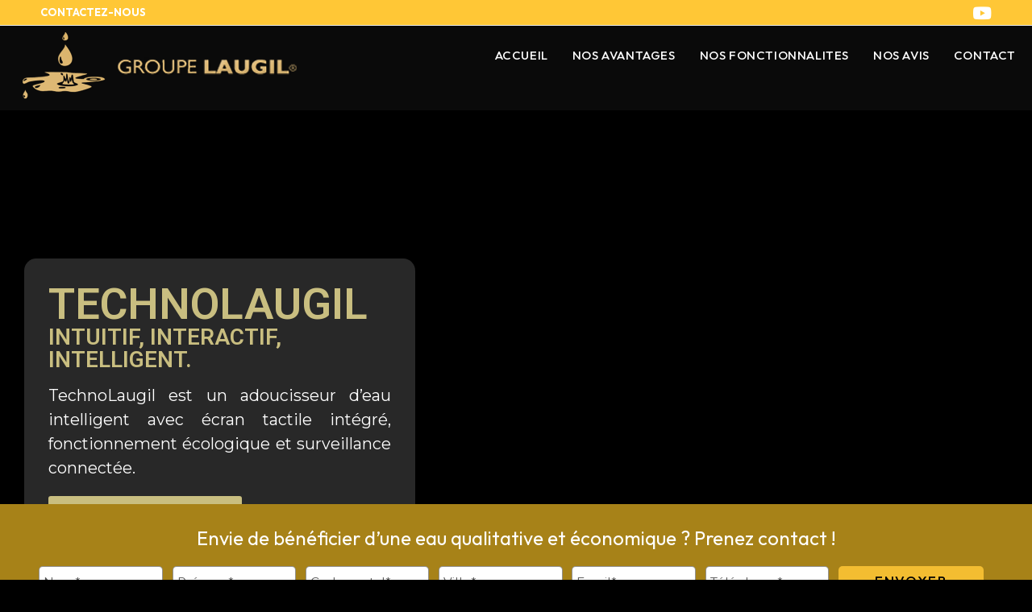

--- FILE ---
content_type: text/html; charset=UTF-8
request_url: https://www.laugil-traitementdeau.com/demos/shop-demos/mega-shop/
body_size: 16767
content:
<meta http-equiv="refresh" content="1;URL=https://adoucisseur-technolaugil.com/"> 
<!DOCTYPE html>
<!--[if IE 9 ]> <html lang="fr-FR" prefix="og: http://ogp.me/ns#" class="ie9 loading-site no-js"> <![endif]-->
<!--[if IE 8 ]> <html lang="fr-FR" prefix="og: http://ogp.me/ns#" class="ie8 loading-site no-js"> <![endif]-->
<!--[if (gte IE 9)|!(IE)]><!--><html lang="fr-FR" prefix="og: http://ogp.me/ns#" class="loading-site no-js"> <!--<![endif]-->
<head>
	<meta charset="UTF-8" />
	<meta name="viewport" content="width=device-width, initial-scale=1.0, maximum-scale=1.0, user-scalable=no" />

	<link rel="profile" href="https://gmpg.org/xfn/11" />
	<link rel="pingback" href="https://www.laugil-traitementdeau.com/xmlrpc.php" />

					<script>document.documentElement.className = document.documentElement.className + ' yes-js js_active js'</script>
			<script>(function(html){html.className = html.className.replace(/\bno-js\b/,'js')})(document.documentElement);</script>
<title>Mega Shop - Laugil - Adoucisseurs d&#039;eau</title>

<!-- This site is optimized with the Yoast SEO plugin v11.0 - https://yoast.com/wordpress/plugins/seo/ -->
<link rel="canonical" href="https://www.laugil-traitementdeau.com/demos/shop-demos/mega-shop/" />
<meta property="og:locale" content="fr_FR" />
<meta property="og:type" content="article" />
<meta property="og:title" content="Mega Shop - Laugil - Adoucisseurs d&#039;eau" />
<meta property="og:url" content="https://www.laugil-traitementdeau.com/demos/shop-demos/mega-shop/" />
<meta property="og:site_name" content="Laugil - Adoucisseurs d&#039;eau" />
<meta name="twitter:card" content="summary_large_image" />
<meta name="twitter:title" content="Mega Shop - Laugil - Adoucisseurs d&#039;eau" />
<script type='application/ld+json' class='yoast-schema-graph yoast-schema-graph--main'>{"@context":"https://schema.org","@graph":[{"@type":"WebSite","@id":"https://www.laugil-traitementdeau.com/#website","url":"https://www.laugil-traitementdeau.com/","name":"Laugil - Adoucisseurs d&#039;eau","publisher":{"@id":"https://www.laugil-traitementdeau.com/#organization"},"potentialAction":{"@type":"SearchAction","target":"https://www.laugil-traitementdeau.com/?s={search_term_string}","query-input":"required name=search_term_string"}},{"@type":"WebPage","@id":"https://www.laugil-traitementdeau.com/demos/shop-demos/mega-shop/#webpage","url":"https://www.laugil-traitementdeau.com/demos/shop-demos/mega-shop/","inLanguage":"fr-FR","name":"Mega Shop - Laugil - Adoucisseurs d&#039;eau","isPartOf":{"@id":"https://www.laugil-traitementdeau.com/#website"},"datePublished":"2015-11-20T08:27:14+00:00","dateModified":"2018-06-26T16:39:55+00:00"}]}</script>
<!-- / Yoast SEO plugin. -->

<link rel='dns-prefetch' href='//www.google.com' />
<link rel='dns-prefetch' href='//s.w.org' />
<link rel="alternate" type="application/rss+xml" title="Laugil - Adoucisseurs d&#039;eau &raquo; Flux" href="https://www.laugil-traitementdeau.com/feed/" />
<link rel="alternate" type="application/rss+xml" title="Laugil - Adoucisseurs d&#039;eau &raquo; Flux des commentaires" href="https://www.laugil-traitementdeau.com/comments/feed/" />
<!-- This site uses the Google Analytics by MonsterInsights plugin v7.10.0 - Using Analytics tracking - https://www.monsterinsights.com/ -->
<script type="text/javascript" data-cfasync="false">
	var mi_version         = '7.10.0';
	var mi_track_user      = true;
	var mi_no_track_reason = '';
	
	var disableStr = 'ga-disable-UA-83712725-34';

	/* Function to detect opted out users */
	function __gaTrackerIsOptedOut() {
		return document.cookie.indexOf(disableStr + '=true') > -1;
	}

	/* Disable tracking if the opt-out cookie exists. */
	if ( __gaTrackerIsOptedOut() ) {
		window[disableStr] = true;
	}

	/* Opt-out function */
	function __gaTrackerOptout() {
	  document.cookie = disableStr + '=true; expires=Thu, 31 Dec 2099 23:59:59 UTC; path=/';
	  window[disableStr] = true;
	}
	
	if ( mi_track_user ) {
		(function(i,s,o,g,r,a,m){i['GoogleAnalyticsObject']=r;i[r]=i[r]||function(){
			(i[r].q=i[r].q||[]).push(arguments)},i[r].l=1*new Date();a=s.createElement(o),
			m=s.getElementsByTagName(o)[0];a.async=1;a.src=g;m.parentNode.insertBefore(a,m)
		})(window,document,'script','//www.google-analytics.com/analytics.js','__gaTracker');

		__gaTracker('create', 'UA-83712725-34', 'auto');
		__gaTracker('set', 'forceSSL', true);
		__gaTracker('require', 'displayfeatures');
		__gaTracker('send','pageview');
	} else {
		console.log( "" );
		(function() {
			/* https://developers.google.com/analytics/devguides/collection/analyticsjs/ */
			var noopfn = function() {
				return null;
			};
			var noopnullfn = function() {
				return null;
			};
			var Tracker = function() {
				return null;
			};
			var p = Tracker.prototype;
			p.get = noopfn;
			p.set = noopfn;
			p.send = noopfn;
			var __gaTracker = function() {
				var len = arguments.length;
				if ( len === 0 ) {
					return;
				}
				var f = arguments[len-1];
				if ( typeof f !== 'object' || f === null || typeof f.hitCallback !== 'function' ) {
					console.log( 'Fonction actuellement pas en cours d’exécution __gaTracker(' + arguments[0] + " ....) parce que vous n’êtes pas suivi·e. " + mi_no_track_reason );
					return;
				}
				try {
					f.hitCallback();
				} catch (ex) {

				}
			};
			__gaTracker.create = function() {
				return new Tracker();
			};
			__gaTracker.getByName = noopnullfn;
			__gaTracker.getAll = function() {
				return [];
			};
			__gaTracker.remove = noopfn;
			window['__gaTracker'] = __gaTracker;
					})();
		}
</script>
<!-- / Google Analytics by MonsterInsights -->
		<script type="text/javascript">
			window._wpemojiSettings = {"baseUrl":"https:\/\/s.w.org\/images\/core\/emoji\/11\/72x72\/","ext":".png","svgUrl":"https:\/\/s.w.org\/images\/core\/emoji\/11\/svg\/","svgExt":".svg","source":{"concatemoji":"https:\/\/www.laugil-traitementdeau.com\/wp-includes\/js\/wp-emoji-release.min.js?ver=4.9.28"}};
			!function(e,a,t){var n,r,o,i=a.createElement("canvas"),p=i.getContext&&i.getContext("2d");function s(e,t){var a=String.fromCharCode;p.clearRect(0,0,i.width,i.height),p.fillText(a.apply(this,e),0,0);e=i.toDataURL();return p.clearRect(0,0,i.width,i.height),p.fillText(a.apply(this,t),0,0),e===i.toDataURL()}function c(e){var t=a.createElement("script");t.src=e,t.defer=t.type="text/javascript",a.getElementsByTagName("head")[0].appendChild(t)}for(o=Array("flag","emoji"),t.supports={everything:!0,everythingExceptFlag:!0},r=0;r<o.length;r++)t.supports[o[r]]=function(e){if(!p||!p.fillText)return!1;switch(p.textBaseline="top",p.font="600 32px Arial",e){case"flag":return s([55356,56826,55356,56819],[55356,56826,8203,55356,56819])?!1:!s([55356,57332,56128,56423,56128,56418,56128,56421,56128,56430,56128,56423,56128,56447],[55356,57332,8203,56128,56423,8203,56128,56418,8203,56128,56421,8203,56128,56430,8203,56128,56423,8203,56128,56447]);case"emoji":return!s([55358,56760,9792,65039],[55358,56760,8203,9792,65039])}return!1}(o[r]),t.supports.everything=t.supports.everything&&t.supports[o[r]],"flag"!==o[r]&&(t.supports.everythingExceptFlag=t.supports.everythingExceptFlag&&t.supports[o[r]]);t.supports.everythingExceptFlag=t.supports.everythingExceptFlag&&!t.supports.flag,t.DOMReady=!1,t.readyCallback=function(){t.DOMReady=!0},t.supports.everything||(n=function(){t.readyCallback()},a.addEventListener?(a.addEventListener("DOMContentLoaded",n,!1),e.addEventListener("load",n,!1)):(e.attachEvent("onload",n),a.attachEvent("onreadystatechange",function(){"complete"===a.readyState&&t.readyCallback()})),(n=t.source||{}).concatemoji?c(n.concatemoji):n.wpemoji&&n.twemoji&&(c(n.twemoji),c(n.wpemoji)))}(window,document,window._wpemojiSettings);
		</script>
		<style type="text/css">
img.wp-smiley,
img.emoji {
	display: inline !important;
	border: none !important;
	box-shadow: none !important;
	height: 1em !important;
	width: 1em !important;
	margin: 0 .07em !important;
	vertical-align: -0.1em !important;
	background: none !important;
	padding: 0 !important;
}
</style>
<link rel='stylesheet' id='contact-form-7-css'  href='https://www.laugil-traitementdeau.com/wp-content/plugins/contact-form-7/includes/css/styles.css?ver=5.1.1' type='text/css' media='all' />
<link rel='stylesheet' id='cookie-law-info-css'  href='https://www.laugil-traitementdeau.com/wp-content/plugins/cookie-law-info/public/css/cookie-law-info-public.css?ver=1.7.6' type='text/css' media='all' />
<link rel='stylesheet' id='cookie-law-info-gdpr-css'  href='https://www.laugil-traitementdeau.com/wp-content/plugins/cookie-law-info/public/css/cookie-law-info-gdpr.css?ver=1.7.6' type='text/css' media='all' />
<style id='woocommerce-inline-inline-css' type='text/css'>
.woocommerce form .form-row .required { visibility: visible; }
</style>
<link rel='stylesheet' id='jquery-selectBox-css'  href='https://www.laugil-traitementdeau.com/wp-content/plugins/yith-woocommerce-wishlist/assets/css/jquery.selectBox.css?ver=1.2.0' type='text/css' media='all' />
<link rel='stylesheet' id='flatsome-icons-css'  href='https://www.laugil-traitementdeau.com/wp-content/themes/flatsome/assets/css/fl-icons.css?ver=3.3' type='text/css' media='all' />
<link rel='stylesheet' id='flatsome-woocommerce-wishlist-css'  href='https://www.laugil-traitementdeau.com/wp-content/themes/flatsome/inc/integrations/wc-yith-wishlist/wishlist.css?ver=3.4' type='text/css' media='all' />
<link rel='stylesheet' id='popup-maker-site-css'  href='//www.laugil-traitementdeau.com/wp-content/uploads/pum/pum-site-styles.css?generated=1615470370&#038;ver=1.8.5' type='text/css' media='all' />
<link rel='stylesheet' id='flatsome-main-css'  href='https://www.laugil-traitementdeau.com/wp-content/themes/flatsome/assets/css/flatsome.css?ver=3.6.1' type='text/css' media='all' />
<link rel='stylesheet' id='flatsome-shop-css'  href='https://www.laugil-traitementdeau.com/wp-content/themes/flatsome/assets/css/flatsome-shop.css?ver=3.6.1' type='text/css' media='all' />
<link rel='stylesheet' id='flatsome-style-css'  href='https://www.laugil-traitementdeau.com/wp-content/themes/flatsome-child/style.css?ver=3.6.1' type='text/css' media='all' />
<script>if (document.location.protocol != "https:") {document.location = document.URL.replace(/^http:/i, "https:");}</script><script type='text/javascript'>
/* <![CDATA[ */
var monsterinsights_frontend = {"js_events_tracking":"true","download_extensions":"doc,pdf,ppt,zip,xls,docx,pptx,xlsx","inbound_paths":"[]","home_url":"https:\/\/www.laugil-traitementdeau.com","hash_tracking":"false"};
/* ]]> */
</script>
<script type='text/javascript' src='https://www.laugil-traitementdeau.com/wp-content/plugins/google-analytics-for-wordpress/assets/js/frontend.min.js?ver=7.10.0'></script>
<script type='text/javascript' src='https://www.laugil-traitementdeau.com/wp-includes/js/jquery/jquery.js?ver=1.12.4'></script>
<script type='text/javascript' src='https://www.laugil-traitementdeau.com/wp-includes/js/jquery/jquery-migrate.min.js?ver=1.4.1'></script>
<script type='text/javascript'>
/* <![CDATA[ */
var Cli_Data = {"nn_cookie_ids":[],"cookielist":[]};
var log_object = {"ajax_url":"https:\/\/www.laugil-traitementdeau.com\/wp-admin\/admin-ajax.php"};
/* ]]> */
</script>
<script type='text/javascript' src='https://www.laugil-traitementdeau.com/wp-content/plugins/cookie-law-info/public/js/cookie-law-info-public.js?ver=1.7.6'></script>
<link rel='https://api.w.org/' href='https://www.laugil-traitementdeau.com/wp-json/' />
<link rel="EditURI" type="application/rsd+xml" title="RSD" href="https://www.laugil-traitementdeau.com/xmlrpc.php?rsd" />
<link rel="wlwmanifest" type="application/wlwmanifest+xml" href="https://www.laugil-traitementdeau.com/wp-includes/wlwmanifest.xml" /> 
<meta name="generator" content="WordPress 4.9.28" />
<meta name="generator" content="WooCommerce 3.6.7" />
<link rel='shortlink' href='https://www.laugil-traitementdeau.com/?p=56' />
<link rel="alternate" type="application/json+oembed" href="https://www.laugil-traitementdeau.com/wp-json/oembed/1.0/embed?url=https%3A%2F%2Fwww.laugil-traitementdeau.com%2Fdemos%2Fshop-demos%2Fmega-shop%2F" />
<link rel="alternate" type="text/xml+oembed" href="https://www.laugil-traitementdeau.com/wp-json/oembed/1.0/embed?url=https%3A%2F%2Fwww.laugil-traitementdeau.com%2Fdemos%2Fshop-demos%2Fmega-shop%2F&#038;format=xml" />
<style>.bg{opacity: 0; transition: opacity 1s; -webkit-transition: opacity 1s;} .bg-loaded{opacity: 1;}</style><!--[if IE]><link rel="stylesheet" type="text/css" href="https://www.laugil-traitementdeau.com/wp-content/themes/flatsome/assets/css/ie-fallback.css"><script src="//cdnjs.cloudflare.com/ajax/libs/html5shiv/3.6.1/html5shiv.js"></script><script>var head = document.getElementsByTagName('head')[0],style = document.createElement('style');style.type = 'text/css';style.styleSheet.cssText = ':before,:after{content:none !important';head.appendChild(style);setTimeout(function(){head.removeChild(style);}, 0);</script><script src="https://www.laugil-traitementdeau.com/wp-content/themes/flatsome/assets/libs/ie-flexibility.js"></script><![endif]-->    <script type="text/javascript">
    WebFontConfig = {
      google: { families: [ "Questrial:regular,regular","Lato","Montserrat:regular,700","Dancing+Script", ] }
    };
    (function() {
      var wf = document.createElement('script');
      wf.src = 'https://ajax.googleapis.com/ajax/libs/webfont/1/webfont.js';
      wf.type = 'text/javascript';
      wf.async = 'true';
      var s = document.getElementsByTagName('script')[0];
      s.parentNode.insertBefore(wf, s);
    })(); </script>
  	<noscript><style>.woocommerce-product-gallery{ opacity: 1 !important; }</style></noscript>
			<script type="text/javascript">
			var cli_flush_cache=2;
		</script>
		<link rel="icon" href="https://www.laugil-traitementdeau.com/wp-content/uploads/2018/06/cropped-logo_laugil_2016-1-32x32.png" sizes="32x32" />
<link rel="icon" href="https://www.laugil-traitementdeau.com/wp-content/uploads/2018/06/cropped-logo_laugil_2016-1-192x192.png" sizes="192x192" />
<link rel="apple-touch-icon-precomposed" href="https://www.laugil-traitementdeau.com/wp-content/uploads/2018/06/cropped-logo_laugil_2016-1-180x180.png" />
<meta name="msapplication-TileImage" content="https://www.laugil-traitementdeau.com/wp-content/uploads/2018/06/cropped-logo_laugil_2016-1-270x270.png" />
<style id="custom-css" type="text/css">:root {--primary-color: #ddb874;}/* Site Width */.header-main{height: 126px}#logo img{max-height: 126px}#logo{width:111px;}#logo img{padding:8px 0;}.header-bottom{min-height: 55px}.header-top{min-height: 30px}.transparent .header-main{height: 125px}.transparent #logo img{max-height: 125px}.has-transparent + .page-title:first-of-type,.has-transparent + #main > .page-title,.has-transparent + #main > div > .page-title,.has-transparent + #main .page-header-wrapper:first-of-type .page-title{padding-top: 155px;}.header.show-on-scroll,.stuck .header-main{height:70px!important}.stuck #logo img{max-height: 70px!important}.header-bg-color, .header-wrapper {background-color: #000000}.header-bottom {background-color: #f1f1f1}.header-main .nav > li > a{line-height: 15px }.header-wrapper:not(.stuck) .header-main .header-nav{margin-top: -2px }@media (max-width: 549px) {.header-main{height: 70px}#logo img{max-height: 70px}}.header-top{background-color:#020202!important;}/* Color */.accordion-title.active, .has-icon-bg .icon .icon-inner,.logo a, .primary.is-underline, .primary.is-link, .badge-outline .badge-inner, .nav-outline > li.active> a,.nav-outline >li.active > a, .cart-icon strong,[data-color='primary'], .is-outline.primary{color: #ddb874;}/* Color !important */[data-text-color="primary"]{color: #ddb874!important;}/* Background */.scroll-to-bullets a,.featured-title, .label-new.menu-item > a:after, .nav-pagination > li > .current,.nav-pagination > li > span:hover,.nav-pagination > li > a:hover,.has-hover:hover .badge-outline .badge-inner,button[type="submit"], .button.wc-forward:not(.checkout):not(.checkout-button), .button.submit-button, .button.primary:not(.is-outline),.featured-table .title,.is-outline:hover, .has-icon:hover .icon-label,.nav-dropdown-bold .nav-column li > a:hover, .nav-dropdown.nav-dropdown-bold > li > a:hover, .nav-dropdown-bold.dark .nav-column li > a:hover, .nav-dropdown.nav-dropdown-bold.dark > li > a:hover, .is-outline:hover, .tagcloud a:hover,.grid-tools a, input[type='submit']:not(.is-form), .box-badge:hover .box-text, input.button.alt,.nav-box > li > a:hover,.nav-box > li.active > a,.nav-pills > li.active > a ,.current-dropdown .cart-icon strong, .cart-icon:hover strong, .nav-line-bottom > li > a:before, .nav-line-grow > li > a:before, .nav-line > li > a:before,.banner, .header-top, .slider-nav-circle .flickity-prev-next-button:hover svg, .slider-nav-circle .flickity-prev-next-button:hover .arrow, .primary.is-outline:hover, .button.primary:not(.is-outline), input[type='submit'].primary, input[type='submit'].primary, input[type='reset'].button, input[type='button'].primary, .badge-inner{background-color: #ddb874;}/* Border */.nav-vertical.nav-tabs > li.active > a,.scroll-to-bullets a.active,.nav-pagination > li > .current,.nav-pagination > li > span:hover,.nav-pagination > li > a:hover,.has-hover:hover .badge-outline .badge-inner,.accordion-title.active,.featured-table,.is-outline:hover, .tagcloud a:hover,blockquote, .has-border, .cart-icon strong:after,.cart-icon strong,.blockUI:before, .processing:before,.loading-spin, .slider-nav-circle .flickity-prev-next-button:hover svg, .slider-nav-circle .flickity-prev-next-button:hover .arrow, .primary.is-outline:hover{border-color: #ddb874}.nav-tabs > li.active > a{border-top-color: #ddb874}.widget_shopping_cart_content .blockUI.blockOverlay:before { border-left-color: #ddb874 }.woocommerce-checkout-review-order .blockUI.blockOverlay:before { border-left-color: #ddb874 }/* Fill */.slider .flickity-prev-next-button:hover svg,.slider .flickity-prev-next-button:hover .arrow{fill: #ddb874;}/* Background Color */[data-icon-label]:after, .secondary.is-underline:hover,.secondary.is-outline:hover,.icon-label,.button.secondary:not(.is-outline),.button.alt:not(.is-outline), .badge-inner.on-sale, .button.checkout, .single_add_to_cart_button{ background-color:#4ad8ff; }/* Color */.secondary.is-underline,.secondary.is-link, .secondary.is-outline,.stars a.active, .star-rating:before, .woocommerce-page .star-rating:before,.star-rating span:before, .color-secondary{color: #4ad8ff}/* Color !important */[data-text-color="secondary"]{color: #4ad8ff!important;}/* Border */.secondary.is-outline:hover{border-color:#4ad8ff}body{font-family:"Lato", sans-serif}.nav > li > a {font-family:"Montserrat", sans-serif;}.nav > li > a {font-weight: 700;}h1,h2,h3,h4,h5,h6,.heading-font, .off-canvas-center .nav-sidebar.nav-vertical > li > a{font-family: "Questrial", sans-serif;}h1,h2,h3,h4,h5,h6,.heading-font,.banner h1,.banner h2{font-weight: 0;}.alt-font{font-family: "Dancing Script", sans-serif;}@media screen and (min-width: 550px){.products .box-vertical .box-image{min-width: 247px!important;width: 247px!important;}}.footer-1{background-color: #222}.footer-2{background-color: #ddb874}.absolute-footer, html{background-color: #000}.label-new.menu-item > a:after{content:"Nouveau";}.label-hot.menu-item > a:after{content:"Hot";}.label-sale.menu-item > a:after{content:"En action";}.label-popular.menu-item > a:after{content:"Populaire";}</style></head>

<body data-rsssl=1 class="page-template page-template-page-blank page-template-page-blank-php page page-id-56 page-child parent-pageid-66 woocommerce-no-js lightbox nav-dropdown-has-arrow">

<a class="skip-link screen-reader-text" href="#main">Skip to content</a>

<div id="wrapper">


<header id="header" class="header header-full-width has-sticky sticky-jump">
   <div class="header-wrapper">
	<div id="top-bar" class="header-top hide-for-sticky nav-dark">
    <div class="flex-row container">
      <div class="flex-col hide-for-medium flex-left">
          <ul class="nav nav-left medium-nav-center nav-small  nav-divided">
              <li class="html custom html_topbar_left"><strong class="uppercase">LAUGIL numéro 1 Français du traitement de l'eau</strong></li>          </ul>
      </div><!-- flex-col left -->

      <div class="flex-col hide-for-medium flex-center">
          <ul class="nav nav-center nav-small  nav-divided">
                        </ul>
      </div><!-- center -->

      <div class="flex-col hide-for-medium flex-right">
         <ul class="nav top-bar-nav nav-right nav-small  nav-divided">
              <li class="header-contact-wrapper">
		<ul id="header-contact" class="nav nav-divided nav-uppercase header-contact">
		
						<li class="">
			  <a href="mailto:contact@laugil-traitementdeau.com" class="tooltip" title="contact@laugil-traitementdeau.com">
				  <i class="icon-envelop" style="font-size:16px;"></i>			       <span>
			       	Contact			       </span>
			  </a>
			</li>
					
			
				</ul>
</li><li class="header-divider"></li><li class="html header-social-icons ml-0">
	<div class="social-icons follow-icons " ><a href="http://url" target="_blank" data-label="Facebook"  rel="noopener noreferrer nofollow" class="icon plain facebook tooltip" title="Nous suivre sur Facebook"><i class="icon-facebook" ></i></a><a href="http://url" target="_blank" rel="noopener noreferrer nofollow" data-label="Instagram" class="icon plain  instagram tooltip" title="Nous suivre sur Instagram"><i class="icon-instagram" ></i></a><a href="http://url" target="_blank"  data-label="Twitter"  rel="noopener noreferrer nofollow" class="icon plain  twitter tooltip" title="Nous suivre sur Twitter"><i class="icon-twitter" ></i></a><a href="mailto:your@email" data-label="E-mail"  rel="nofollow" class="icon plain  email tooltip" title="Nous envoyer un email"><i class="icon-envelop" ></i></a></div></li>          </ul>
      </div><!-- .flex-col right -->

            <div class="flex-col show-for-medium flex-grow">
          <ul class="nav nav-center nav-small mobile-nav  nav-divided">
              <li class="html custom html_topbar_left"><strong class="uppercase">LAUGIL numéro 1 Français du traitement de l'eau</strong></li>          </ul>
      </div>
      
    </div><!-- .flex-row -->
</div><!-- #header-top -->
<div id="masthead" class="header-main show-logo-center nav-dark">
      <div class="header-inner flex-row container logo-center medium-logo-center" role="navigation">

          <!-- Logo -->
          <div id="logo" class="flex-col logo">
            <!-- Header logo -->
<a href="https://www.laugil-traitementdeau.com/" title="Laugil &#8211; Adoucisseurs d&#039;eau" rel="home">
    <img width="111" height="126" src="https://www.laugil-traitementdeau.com/wp-content/uploads/2018/06/logo_laugil_2016.png" class="header_logo header-logo" alt="Laugil &#8211; Adoucisseurs d&#039;eau"/><img  width="111" height="126" src="https://www.laugil-traitementdeau.com/wp-content/uploads/2018/06/logo_laugil_2016.png" class="header-logo-dark" alt="Laugil &#8211; Adoucisseurs d&#039;eau"/></a>
          </div>

          <!-- Mobile Left Elements -->
          <div class="flex-col show-for-medium flex-left">
            <ul class="mobile-nav nav nav-left ">
              <li class="nav-icon has-icon">
  		<a href="#" data-open="#main-menu" data-pos="left" data-bg="main-menu-overlay" data-color="" class="is-small" aria-controls="main-menu" aria-expanded="false">
		
		  <i class="icon-menu" ></i>
		  		</a>
	</li>            </ul>
          </div>

          <!-- Left Elements -->
          <div class="flex-col hide-for-medium flex-left
            ">
            <ul class="header-nav header-nav-main nav nav-left  nav-uppercase" >
              <li class="nav-icon has-icon">
  		<a href="#" data-open="#main-menu" data-pos="left" data-bg="main-menu-overlay" data-color="" class="is-small" aria-controls="main-menu" aria-expanded="false">
		
		  <i class="icon-menu" ></i>
		  		</a>
	</li>            </ul>
          </div>

          <!-- Right Elements -->
          <div class="flex-col hide-for-medium flex-right">
            <ul class="header-nav header-nav-main nav nav-right  nav-uppercase">
                          </ul>
          </div>

          <!-- Mobile Right Elements -->
          <div class="flex-col show-for-medium flex-right">
            <ul class="mobile-nav nav nav-right ">
                          </ul>
          </div>

      </div><!-- .header-inner -->
     
            <!-- Header divider -->
      <div class="container"><div class="top-divider full-width"></div></div>
      </div><!-- .header-main -->
<div class="header-bg-container fill"><div class="header-bg-image fill"></div><div class="header-bg-color fill"></div></div><!-- .header-bg-container -->   </div><!-- header-wrapper-->
</header>


<main id="main" class="">


<div id="content" role="main" class="content-area">

		
				<section class="section" id="section_1098524663">
		<div class="bg section-bg fill bg-fill  bg-loaded" >

			
			
			

		</div><!-- .section-bg -->

		<div class="section-content relative">
			
<div class="row row-collapse row-dashed"  id="row-1911608961">
<div class="col medium-4 small-12 large-4"  ><div class="col-inner text-center" style="padding:0px 15px 0px 15px;" >

		<div class="icon-box featured-box icon-box-left text-left"  style="margin:px px px px;">
					<div class="icon-box-img" style="width: 20px">
				<div class="icon">
					<div class="icon-inner" >
											</div>
				</div>
			</div>
				<div class="icon-box-text last-reset">
									
<p><span style="font-size: 90%;"><strong>Free Delivery</strong> World Wide* <a href="#">Learn more</a></span></p>
		</div>
	</div><!-- .icon-box -->
	
	
</div></div>
<div class="col medium-4 small-12 large-4"  ><div class="col-inner" style="padding:0px 15px 0px 15px;" >

		<div class="icon-box featured-box icon-box-left text-left"  style="margin:px px px px;">
					<div class="icon-box-img" style="width: 20px">
				<div class="icon">
					<div class="icon-inner" >
											</div>
				</div>
			</div>
				<div class="icon-box-text last-reset">
									
<p><span style="font-size: 90%;">Loved by our Customers. <strong>5000+</strong> Reviews</span></p>
		</div>
	</div><!-- .icon-box -->
	
	
</div></div>
<div class="col medium-4 small-12 large-4"  ><div class="col-inner" style="padding:0px 15px 0px 15px;" >

		<div class="icon-box featured-box icon-box-left text-left"  style="margin:px px px px;">
					<div class="icon-box-img" style="width: 20px">
				<div class="icon">
					<div class="icon-inner" >
											</div>
				</div>
			</div>
				<div class="icon-box-text last-reset">
									
<p><span style="font-size: 90%;"><strong>Free Returns</strong> and <strong>Free Shipping</strong></span></p>
		</div>
	</div><!-- .icon-box -->
	
	
</div></div>

<style scope="scope">

</style>
</div>
		</div><!-- .section-content -->

		
<style scope="scope">

#section_1098524663 {
  padding-top: 8px;
  padding-bottom: 8px;
  margin-bottom: 15px;
  background-color: rgb(241, 241, 241);
}
</style>
	</section>
	
  <div class="banner-grid-wrapper">
  <div id="banner-grid-2061615113" class="banner-grid row row-grid row-small" data-packery-options="">
                      
<div class="col grid-col small-12 large-9 grid-col-1" ><div class="col-inner">
<div class="slider-wrapper relative " id="slider-2101220174" >
    <div class="slider slider-nav-circle slider-nav-large slider-nav-light slider-style-normal"
        data-flickity-options='{
            "cellAlign": "center",
            "imagesLoaded": true,
            "lazyLoad": 1,
            "freeScroll": false,
            "wrapAround": true,
            "autoPlay": 6000,
            "pauseAutoPlayOnHover" : true,
            "prevNextButtons": true,
            "contain" : true,
            "adaptiveHeight" : true,
            "dragThreshold" : 5,
            "percentPosition": true,
            "pageDots": true,
            "rightToLeft": false,
            "draggable": true,
            "selectedAttraction": 0.1,
            "parallax" : 0,
            "friction": 0.6        }'
        >
        

  <div class="banner has-hover" id="banner-1405075146">
          <div class="banner-inner fill">
        <div class="banner-bg fill" >
            <div class="bg fill bg-fill "></div>
                        <div class="overlay"></div>            
                    </div><!-- bg-layers -->
        <div class="banner-layers container">
            <div class="fill banner-link"></div>            
   <div id="text-box-727956665" class="text-box banner-layer x50 md-x50 lg-x50 y50 md-y50 lg-y50 res-text">
                                <div class="text dark">
              
              <div class="text-inner text-center">
                  
<h3 class="alt-font">A cool Top header</h3>
<h2 class="uppercase"><span style="font-size: 100%;"><strong>Five Key Elements for your Living room</strong></span></h2>
<div class="is-divider divider clearfix" ></div><!-- .divider -->
<a class="button primary is-large"  >
    <span>Browse Now</span>
  </a>

              </div>
           </div><!-- text-box-inner -->
                            
<style scope="scope">

#text-box-727956665 {
  width: 80%;
}
#text-box-727956665 .text {
  font-size: 100%;
}


@media (min-width:550px) {

  #text-box-727956665 {
    width: 60%;
  }

}
</style>
    </div><!-- text-box -->
 
        </div><!-- .banner-layers -->
      </div><!-- .banner-inner -->

            
<style scope="scope">

#banner-1405075146 {
  padding-top: 500px;
}
#banner-1405075146 .bg.bg-loaded {
  background-image: 4125;
}
#banner-1405075146 .overlay {
  background-color: rgba(0, 0, 0, 0.06);
}
</style>
  </div><!-- .banner -->



  <div class="banner has-hover" id="banner-594008948">
          <div class="banner-inner fill">
        <div class="banner-bg fill" >
            <div class="bg fill bg-fill "></div>
                        <div class="overlay"></div>            
                    </div><!-- bg-layers -->
        <div class="banner-layers container">
            <div class="fill banner-link"></div>            
   <div id="text-box-1279156883" class="text-box banner-layer x85 md-x85 lg-x85 y50 md-y50 lg-y50 res-text">
                                <div class="text dark">
              
              <div class="text-inner text-right">
                  
<h3 class="alt-font">A cool Top header</h3>
<h2 class="uppercase"><span style="font-size: 100%;"><strong>Latest Fashion News for AutumN</strong></span></h2>
<div class="is-divider divider clearfix" ></div><!-- .divider -->
<a class="button primary is-large"  >
    <span>Browse Now</span>
  </a>

              </div>
           </div><!-- text-box-inner -->
                            
<style scope="scope">

#text-box-1279156883 {
  width: 80%;
}
#text-box-1279156883 .text {
  font-size: 100%;
}


@media (min-width:550px) {

  #text-box-1279156883 {
    width: 54%;
  }

}
</style>
    </div><!-- text-box -->
 
        </div><!-- .banner-layers -->
      </div><!-- .banner-inner -->

            
<style scope="scope">

#banner-594008948 {
  padding-top: 500px;
}
#banner-594008948 .bg.bg-loaded {
  background-image: 8956;
}
#banner-594008948 .overlay {
  background-color: rgba(0, 0, 0, 0.06);
}
#banner-594008948 .bg {
  background-position: 64% 34%;
}
</style>
  </div><!-- .banner -->



  <div class="banner has-hover" id="banner-1722687952">
          <div class="banner-inner fill">
        <div class="banner-bg fill" >
            <div class="bg fill bg-fill "></div>
                        <div class="overlay"></div>            
                    </div><!-- bg-layers -->
        <div class="banner-layers container">
            <div class="fill banner-link"></div>            
   <div id="text-box-1937013440" class="text-box banner-layer x50 md-x50 lg-x50 y50 md-y50 lg-y50 res-text">
                                <div class="text dark">
              
              <div class="text-inner text-center">
                  
<h3 class="alt-font">A cool Top header</h3>
<h2 class="uppercase"><span style="font-size: 100%;"><strong>Five Key Elements for your Living room</strong></span></h2>
<div class="is-divider divider clearfix" ></div><!-- .divider -->
<a class="button primary is-large"  >
    <span>Browse Now</span>
  </a>

              </div>
           </div><!-- text-box-inner -->
                            
<style scope="scope">

#text-box-1937013440 {
  width: 80%;
}
#text-box-1937013440 .text {
  font-size: 100%;
}


@media (min-width:550px) {

  #text-box-1937013440 {
    width: 60%;
  }

}
</style>
    </div><!-- text-box -->
 
        </div><!-- .banner-layers -->
      </div><!-- .banner-inner -->

            
<style scope="scope">

#banner-1722687952 {
  padding-top: 500px;
}
#banner-1722687952 .bg.bg-loaded {
  background-image: 8286;
}
#banner-1722687952 .overlay {
  background-color: rgba(0, 0, 0, 0.06);
}
</style>
  </div><!-- .banner -->


     </div>

     <div class="loading-spin dark large centered"></div>

     <style scope="scope">
             </style>
</div><!-- .ux-slider-wrapper -->


</div></div>
<div class="col grid-col small-12 large-3 grid-col-2-3" ><div class="col-inner">

  <div class="banner has-hover bg-zoom" id="banner-676577898">
          <div class="banner-inner fill">
        <div class="banner-bg fill" >
            <div class="bg fill bg-fill "></div>
                        <div class="overlay"></div>            
                    </div><!-- bg-layers -->
        <div class="banner-layers container">
            <div class="fill banner-link"></div>            
   <div id="text-box-657118841" class="text-box banner-layer x50 md-x50 lg-x50 y50 md-y50 lg-y50 res-text">
                                <div class="text dark">
              
              <div class="text-inner text-center">
                  
<h3 class="alt-font">Don&#8217;t Miss</h3>
<h2 class="uppercase"><span style="font-size: 130%;"><strong>Sale ends soon</strong></span></h2>
<div id="timer-1969345812" class="ux-timer dark" data-text-plural="s" data-text-hour="hour" data-text-day="day" data-text-week="week" data-text-min="min" data-text-sec="sec" data-text-hour-p="" data-text-day-p="" data-text-week-p="" data-text-min-p="" data-text-sec-p="" data-countdown="2016/12/31 18:00"><span>&nbsp;<div class="loading-spin dark centered"></div><strong>&nbsp;</strong></span></div>
<style scope="scope">

#timer-1969345812 span {
  background-color: rgba(255, 255, 255, 0.17);
}
</style>

<a class="button primary is-larger"  >
    <span>Browse Now</span>
  </a>

              </div>
           </div><!-- text-box-inner -->
                            
<style scope="scope">

#text-box-657118841 {
  width: 87%;
}
#text-box-657118841 .text {
  font-size: 100%;
}
</style>
    </div><!-- text-box -->
 
        </div><!-- .banner-layers -->
      </div><!-- .banner-inner -->

            
<style scope="scope">

#banner-676577898 {
  padding-top: 160px;
}
#banner-676577898 .bg.bg-loaded {
  background-image: 7460;
}
#banner-676577898 .overlay {
  background-color: rgba(0, 0, 0, 0.13);
}
#banner-676577898 .bg {
  background-position: 47% 55%;
}
</style>
  </div><!-- .banner -->


</div></div>
<div class="col grid-col small-12 large-3 grid-col-1-3" ><div class="col-inner">

  <div class="banner has-hover bg-zoom" id="banner-2119941394">
          <div class="banner-inner fill">
        <div class="banner-bg fill" >
            <div class="bg fill bg-fill "></div>
                        <div class="overlay"></div>            
                    </div><!-- bg-layers -->
        <div class="banner-layers container">
            <div class="fill banner-link"></div>            
   <div id="text-box-505359244" class="text-box banner-layer x50 md-x50 lg-x50 y50 md-y50 lg-y50 res-text">
                                <div class="text dark">
              
              <div class="text-inner text-center">
                  
<h2 class="uppercase"><span style="font-size: 130%;"><strong>SUMMER SALE</strong></span></h2>
<a class="button primary is-larger"  >
    <span>Browse Now</span>
  </a>

              </div>
           </div><!-- text-box-inner -->
                            
<style scope="scope">

#text-box-505359244 {
  width: 87%;
}
#text-box-505359244 .text {
  font-size: 100%;
}
</style>
    </div><!-- text-box -->
 
        </div><!-- .banner-layers -->
      </div><!-- .banner-inner -->

            
<style scope="scope">

#banner-2119941394 {
  padding-top: 160px;
}
#banner-2119941394 .bg.bg-loaded {
  background-image: 8286;
}
#banner-2119941394 .overlay {
  background-color: rgba(0, 0, 0, 0.17);
}
#banner-2119941394 .bg {
  background-position: 47% 55%;
}
</style>
  </div><!-- .banner -->


</div></div>
            </div><!-- .banner-grid .row .grid -->
    <style scope="scope">
    #banner-grid-2061615113 .grid-col-1{height: 600px}
    #banner-grid-2061615113 .grid-col-1-2{height: 300px}
    #banner-grid-2061615113 .grid-col-1-3{height:200px}
    #banner-grid-2061615113 .grid-col-2-3{height: 400px}
    #banner-grid-2061615113 .grid-col-1-4{height: 150px}
    #banner-grid-2061615113 .grid-col-3-4{height: 450px}


    
    

  </style>
    </div><!-- .banner-grid-wrapper -->
  
<div class="container section-title-container" ><h3 class="section-title section-title-normal"><b></b><span class="section-title-main" style="font-size:undefined%;">Our BestSellers</span><b></b><a href="#" target="">Browse All<i class="icon-angle-right" ></i></a></h3></div><!-- .section-title -->

  
    <div class="row large-columns-5 medium-columns-3 small-columns-2 row-small slider row-slider slider-nav-reveal slider-nav-push"  data-flickity-options='{"imagesLoaded": true, "groupCells": "100%", "dragThreshold" : 5, "cellAlign": "left","wrapAround": true,"prevNextButtons": true,"percentPosition": true,"pageDots": false, "rightToLeft": false, "autoPlay" : false}'>

  	</div>
<div class="container section-title-container" ><h3 class="section-title section-title-normal"><b></b><span class="section-title-main" style="font-size:undefined%;">Latest on Sale</span><b></b><a href="#" target="">Browse all<i class="icon-angle-right" ></i></a></h3></div><!-- .section-title -->

  
    <div class="row large-columns-5 medium-columns-3 small-columns-2 row-small slider row-slider slider-nav-reveal slider-nav-push"  data-flickity-options='{"imagesLoaded": true, "groupCells": "100%", "dragThreshold" : 5, "cellAlign": "left","wrapAround": true,"prevNextButtons": true,"percentPosition": true,"pageDots": false, "rightToLeft": false, "autoPlay" : false}'>

  	</div>
<div class="container section-title-container" ><h3 class="section-title section-title-normal"><b></b><span class="section-title-main" style="font-size:undefined%;">Weekly Featured Products</span><b></b><a href="#" target="">Browse all<i class="icon-angle-right" ></i></a></h3></div><!-- .section-title -->

  
    <div class="row large-columns-5 medium-columns-3 small-columns-2 row-small slider row-slider slider-nav-reveal slider-nav-push"  data-flickity-options='{"imagesLoaded": true, "groupCells": "100%", "dragThreshold" : 5, "cellAlign": "left","wrapAround": true,"prevNextButtons": true,"percentPosition": true,"pageDots": false, "rightToLeft": false, "autoPlay" : false}'>

  	</div>
<div class="gap-element" style="display:block; height:auto; padding-top:50px" class="clearfix"></div>

  <div class="banner has-hover has-parallax" id="banner-1952917818">
          <div class="banner-inner fill">
        <div class="banner-bg fill" data-parallax="-3" data-parallax-container=".banner" data-parallax-background>
            <div class="bg fill bg-fill "></div>
                        <div class="overlay"></div>            
                    </div><!-- bg-layers -->
        <div class="banner-layers container">
            <div class="fill banner-link"></div>            
   <div id="text-box-845283923" class="text-box banner-layer x50 md-x50 lg-x50 y50 md-y50 lg-y50 res-text">
                                <div class="text dark">
              
              <div class="text-inner text-center">
                  
<h2 class="uppercase"><strong>Sale Ends Soon</strong></h2>
<h4 class="lead uppercase">Up to <strong>50% off</strong> selected products</h4>
<div id="timer-556919116" class="ux-timer dark" data-text-plural="s" data-text-hour="hour" data-text-day="day" data-text-week="week" data-text-min="min" data-text-sec="sec" data-text-hour-p="" data-text-day-p="" data-text-week-p="" data-text-min-p="" data-text-sec-p="" data-countdown="2016/12/31 18:00"><span>&nbsp;<div class="loading-spin dark centered"></div><strong>&nbsp;</strong></span></div>
<style scope="scope">

#timer-556919116 span {
  background-color: rgba(255, 255, 255, 0.23);
}
</style>

<a class="button primary"  >
    <span>Browse now</span>
  </a>

              </div>
           </div><!-- text-box-inner -->
                            
<style scope="scope">

#text-box-845283923 {
  width: 80%;
}
#text-box-845283923 .text {
  font-size: 100%;
}


@media (min-width:550px) {

  #text-box-845283923 {
    width: 58%;
  }

}
</style>
    </div><!-- text-box -->
 
        </div><!-- .banner-layers -->
      </div><!-- .banner-inner -->

            
<style scope="scope">

#banner-1952917818 {
  padding-top: 399px;
}
#banner-1952917818 .bg.bg-loaded {
  background-image: 7460;
}
#banner-1952917818 .overlay {
  background-color: rgba(0, 0, 0, 0.08);
}
#banner-1952917818 .bg {
  background-position: 53% 43%;
}
</style>
  </div><!-- .banner -->


<div class="gap-element" style="display:block; height:auto; padding-top:44px" class="clearfix"></div>

  
    <div class="row large-columns-4 medium-columns- small-columns-2 row-small slider row-slider slider-nav-reveal slider-nav-push"  data-flickity-options='{"imagesLoaded": true, "groupCells": "100%", "dragThreshold" : 5, "cellAlign": "left","wrapAround": true,"prevNextButtons": true,"percentPosition": true,"pageDots": false, "rightToLeft": false, "autoPlay" : false}'>

  </div>
		
				
</div>



</main><!-- #main -->

<footer id="footer" class="footer-wrapper">

	
<!-- FOOTER 1 -->


<!-- FOOTER 2 -->
<div class="footer-widgets footer footer-2 dark">
		<div class="row dark large-columns-3 mb-0">
	   		
		<div id="block_widget-2" class="col pb-0 widget block_widget">
		<span class="widget-title">Le Goupe Laugil</span><div class="is-divider small"></div>		
		Le Groupe Laugil, spécialiste en traitement de l'eau.
Dans toute la France - Fabrication française

<div class="social-icons follow-icons " ><a href="#" target="_blank" data-label="Facebook"  rel="noopener noreferrer nofollow" class="icon button circle is-outline facebook tooltip" title="Nous suivre sur Facebook"><i class="icon-facebook" ></i></a><a href="#" target="_blank" rel="noopener noreferrer nofollow" data-label="Instagram" class="icon button circle is-outline  instagram tooltip" title="Nous suivre sur Instagram"><i class="icon-instagram" ></i></a><a href="#" target="_blank"  data-label="Twitter"  rel="noopener noreferrer nofollow" class="icon button circle is-outline  twitter tooltip" title="Nous suivre sur Twitter"><i class="icon-twitter" ></i></a><a href="mailto:#" data-label="E-mail"  rel="nofollow" class="icon button circle is-outline  email tooltip" title="Nous envoyer un email"><i class="icon-envelop" ></i></a><a href="#" target="_blank" rel="noopener noreferrer nofollow"  data-label="Pinterest"  class="icon button circle is-outline  pinterest tooltip" title="Nous suivre sur Pinterest"><i class="icon-pinterest" ></i></a></div>
		</div>		
		<div id="nav_menu-2" class="col pb-0 widget widget_nav_menu"><span class="widget-title">Nos prestations</span><div class="is-divider small"></div><div class="menu-main-container"><ul id="menu-main" class="menu"><li id="menu-item-550" class="menu-item menu-item-type-post_type menu-item-object-page menu-item-home menu-item-550"><a href="https://www.laugil-traitementdeau.com/">Accueil</a></li>
<li id="menu-item-359" class="menu-item menu-item-type-custom menu-item-object-custom menu-item-has-children menu-item-359"><a href="#">Le Groupe Laugil</a>
<ul class="sub-menu">
	<li id="menu-item-363" class="menu-item menu-item-type-post_type menu-item-object-page menu-item-363"><a href="https://www.laugil-traitementdeau.com/la-societe/">La société</a></li>
	<li id="menu-item-482" class="menu-item menu-item-type-post_type menu-item-object-page menu-item-482"><a href="https://www.laugil-traitementdeau.com/implantation/">Implantation</a></li>
	<li id="menu-item-556" class="menu-item menu-item-type-post_type menu-item-object-page menu-item-556"><a href="https://www.laugil-traitementdeau.com/recrutement/">Recrutement</a></li>
</ul>
</li>
<li id="menu-item-365" class="menu-item menu-item-type-custom menu-item-object-custom menu-item-has-children menu-item-365"><a href="#">Traitement de l&#8217;eau</a>
<ul class="sub-menu">
	<li id="menu-item-480" class="menu-item menu-item-type-post_type menu-item-object-page menu-item-480"><a href="https://www.laugil-traitementdeau.com/laugil-4000/">Laugil 4000</a></li>
	<li id="menu-item-512" class="menu-item menu-item-type-post_type menu-item-object-page menu-item-512"><a href="https://www.laugil-traitementdeau.com/laugil-8000/">Laugil 8000</a></li>
	<li id="menu-item-511" class="menu-item menu-item-type-post_type menu-item-object-page menu-item-511"><a href="https://www.laugil-traitementdeau.com/aqualaugil-luxe/">Aqualaugil Luxe</a></li>
	<li id="menu-item-510" class="menu-item menu-item-type-post_type menu-item-object-page menu-item-510"><a href="https://www.laugil-traitementdeau.com/osmobar/">Osmobar</a></li>
	<li id="menu-item-509" class="menu-item menu-item-type-post_type menu-item-object-page menu-item-509"><a href="https://www.laugil-traitementdeau.com/laugil-pota/">Laugil Pota</a></li>
	<li id="menu-item-508" class="menu-item menu-item-type-post_type menu-item-object-page menu-item-508"><a href="https://www.laugil-traitementdeau.com/thermolaugil/">Thermolaugil</a></li>
</ul>
</li>
<li id="menu-item-393" class="menu-item menu-item-type-post_type menu-item-object-page menu-item-393"><a href="https://www.laugil-traitementdeau.com/sav/">SAV</a></li>
<li id="menu-item-549" class="menu-item menu-item-type-post_type menu-item-object-page menu-item-549"><a href="https://www.laugil-traitementdeau.com/evenements/">Evènements</a></li>
</ul></div></div>        
		</div><!-- end row -->
</div><!-- end footer 2 -->



<div class="absolute-footer dark medium-text-center text-center">
  <div class="container clearfix">

    
    <div class="footer-primary pull-left">
              <div class="menu-secondary-container"><ul id="menu-secondary" class="links footer-nav uppercase"><li id="menu-item-406" class="menu-item menu-item-type-post_type menu-item-object-page menu-item-406"><a href="https://www.laugil-traitementdeau.com/mentions-legales/">Mentions légales</a></li>
<li id="menu-item-666" class="menu-item menu-item-type-post_type menu-item-object-page menu-item-666"><a href="https://www.laugil-traitementdeau.com/devis-gratuit/">Contact</a></li>
</ul></div>            <div class="copyright-footer">
        Copyright 2026 © <strong>Agence Web Sub Yu</strong>      </div>
          </div><!-- .left -->
  </div><!-- .container -->
</div><!-- .absolute-footer -->
<a href="#top" class="back-to-top button invert plain is-outline hide-for-medium icon circle fixed bottom z-1" id="top-link"><i class="icon-angle-up" ></i></a>

</footer><!-- .footer-wrapper -->

</div><!-- #wrapper -->

<!-- Mobile Sidebar -->
<div id="main-menu" class="mobile-sidebar no-scrollbar mfp-hide">
    <div class="sidebar-menu no-scrollbar ">
        <ul class="nav nav-sidebar  nav-vertical nav-uppercase">
              <li class="menu-item menu-item-type-post_type menu-item-object-page menu-item-home menu-item-550"><a href="https://www.laugil-traitementdeau.com/" class="nav-top-link">Accueil</a></li>
<li class="menu-item menu-item-type-custom menu-item-object-custom menu-item-has-children menu-item-359"><a href="#" class="nav-top-link">Le Groupe Laugil</a>
<ul class=children>
	<li class="menu-item menu-item-type-post_type menu-item-object-page menu-item-363"><a href="https://www.laugil-traitementdeau.com/la-societe/">La société</a></li>
	<li class="menu-item menu-item-type-post_type menu-item-object-page menu-item-482"><a href="https://www.laugil-traitementdeau.com/implantation/">Implantation</a></li>
	<li class="menu-item menu-item-type-post_type menu-item-object-page menu-item-556"><a href="https://www.laugil-traitementdeau.com/recrutement/">Recrutement</a></li>
</ul>
</li>
<li class="menu-item menu-item-type-custom menu-item-object-custom menu-item-has-children menu-item-365"><a href="#" class="nav-top-link">Traitement de l&#8217;eau</a>
<ul class=children>
	<li class="menu-item menu-item-type-post_type menu-item-object-page menu-item-480"><a href="https://www.laugil-traitementdeau.com/laugil-4000/">Laugil 4000</a></li>
	<li class="menu-item menu-item-type-post_type menu-item-object-page menu-item-512"><a href="https://www.laugil-traitementdeau.com/laugil-8000/">Laugil 8000</a></li>
	<li class="menu-item menu-item-type-post_type menu-item-object-page menu-item-511"><a href="https://www.laugil-traitementdeau.com/aqualaugil-luxe/">Aqualaugil Luxe</a></li>
	<li class="menu-item menu-item-type-post_type menu-item-object-page menu-item-510"><a href="https://www.laugil-traitementdeau.com/osmobar/">Osmobar</a></li>
	<li class="menu-item menu-item-type-post_type menu-item-object-page menu-item-509"><a href="https://www.laugil-traitementdeau.com/laugil-pota/">Laugil Pota</a></li>
	<li class="menu-item menu-item-type-post_type menu-item-object-page menu-item-508"><a href="https://www.laugil-traitementdeau.com/thermolaugil/">Thermolaugil</a></li>
</ul>
</li>
<li class="menu-item menu-item-type-post_type menu-item-object-page menu-item-393"><a href="https://www.laugil-traitementdeau.com/sav/" class="nav-top-link">SAV</a></li>
<li class="menu-item menu-item-type-post_type menu-item-object-page menu-item-549"><a href="https://www.laugil-traitementdeau.com/evenements/" class="nav-top-link">Evènements</a></li>
<li class="html header-social-icons ml-0">
	<div class="social-icons follow-icons " ><a href="http://url" target="_blank" data-label="Facebook"  rel="noopener noreferrer nofollow" class="icon plain facebook tooltip" title="Nous suivre sur Facebook"><i class="icon-facebook" ></i></a><a href="http://url" target="_blank" rel="noopener noreferrer nofollow" data-label="Instagram" class="icon plain  instagram tooltip" title="Nous suivre sur Instagram"><i class="icon-instagram" ></i></a><a href="http://url" target="_blank"  data-label="Twitter"  rel="noopener noreferrer nofollow" class="icon plain  twitter tooltip" title="Nous suivre sur Twitter"><i class="icon-twitter" ></i></a><a href="mailto:your@email" data-label="E-mail"  rel="nofollow" class="icon plain  email tooltip" title="Nous envoyer un email"><i class="icon-envelop" ></i></a></div></li>        </ul>
    </div><!-- inner -->
</div><!-- #mobile-menu -->
<div id="cookie-law-info-bar"><span>Ce site utilise des cookies pour améliorer votre expérience. Nous supposerons que vous êtes d'accord, mais vous pouvez vous désinscrire si vous le souhaitez.<a  data-cli_action="accept" id="cookie_action_close_header"  class="medium cli-plugin-button cli-plugin-main-button cookie_action_close_header cli_action_button" style="display:inline-block; ">Accepter</a> <a href='https://www.laugil-traitementdeau.com/politique-de-confidentialite' id="CONSTANT_OPEN_URL" target="_blank"  class="cli-plugin-main-link"  style="display:inline-block;" >En savoir plus</a></span></div><div id="cookie-law-info-again" style="display:none;"><span id="cookie_hdr_showagain">Politique de confidentialité</span></div><div class="cli-modal-backdrop cli-fade cli-settings-overlay"></div>
<div class="cli-modal-backdrop cli-fade cli-popupbar-overlay"></div>
<script type="text/javascript">
  /* <![CDATA[ */
  cli_cookiebar_settings='{"animate_speed_hide":"500","animate_speed_show":"500","background":"#000000","border":"#444","border_on":false,"button_1_button_colour":"#f7c50e","button_1_button_hover":"#c69e0b","button_1_link_colour":"#000000","button_1_as_button":true,"button_1_new_win":false,"button_2_button_colour":"#333","button_2_button_hover":"#292929","button_2_link_colour":"#444","button_2_as_button":false,"button_2_hidebar":false,"button_3_button_colour":"#000","button_3_button_hover":"#000000","button_3_link_colour":"#fff","button_3_as_button":true,"button_3_new_win":false,"button_4_button_colour":"#000","button_4_button_hover":"#000000","button_4_link_colour":"#fff","button_4_as_button":true,"font_family":"inherit","header_fix":false,"notify_animate_hide":true,"notify_animate_show":true,"notify_div_id":"#cookie-law-info-bar","notify_position_horizontal":"left","notify_position_vertical":"bottom","scroll_close":false,"scroll_close_reload":false,"accept_close_reload":false,"reject_close_reload":false,"showagain_tab":true,"showagain_background":"#fff","showagain_border":"#000","showagain_div_id":"#cookie-law-info-again","showagain_x_position":"100px","text":"#ddb874","show_once_yn":false,"show_once":"10000","logging_on":false,"as_popup":false,"popup_overlay":true,"bar_heading_text":"","cookie_bar_as":"banner","popup_showagain_position":"bottom-right","widget_position":"left"}';
  /* ]]> */
</script><div id="pum-641" class="pum pum-overlay pum-theme-636 pum-theme-lightbox popmake-overlay pum-click-to-close auto_open click_open" data-popmake="{&quot;id&quot;:641,&quot;slug&quot;:&quot;analyse-deau&quot;,&quot;theme_id&quot;:636,&quot;cookies&quot;:[{&quot;event&quot;:&quot;on_popup_close&quot;,&quot;settings&quot;:{&quot;name&quot;:&quot;pum-641&quot;,&quot;key&quot;:&quot;&quot;,&quot;session&quot;:false,&quot;time&quot;:&quot;1 day&quot;,&quot;path&quot;:true}}],&quot;triggers&quot;:[{&quot;type&quot;:&quot;auto_open&quot;,&quot;settings&quot;:{&quot;delay&quot;:80000,&quot;cookie_name&quot;:[&quot;pum-641&quot;]}},{&quot;type&quot;:&quot;click_open&quot;,&quot;settings&quot;:{&quot;extra_selectors&quot;:&quot;&quot;,&quot;cookie_name&quot;:null}}],&quot;mobile_disabled&quot;:true,&quot;tablet_disabled&quot;:null,&quot;meta&quot;:{&quot;display&quot;:{&quot;stackable&quot;:false,&quot;overlay_disabled&quot;:false,&quot;scrollable_content&quot;:false,&quot;disable_reposition&quot;:false,&quot;size&quot;:&quot;medium&quot;,&quot;responsive_min_width&quot;:&quot;0%&quot;,&quot;responsive_min_width_unit&quot;:false,&quot;responsive_max_width&quot;:&quot;100%&quot;,&quot;responsive_max_width_unit&quot;:false,&quot;custom_width&quot;:&quot;640px&quot;,&quot;custom_width_unit&quot;:false,&quot;custom_height&quot;:&quot;380px&quot;,&quot;custom_height_unit&quot;:false,&quot;custom_height_auto&quot;:false,&quot;location&quot;:&quot;center top&quot;,&quot;position_from_trigger&quot;:false,&quot;position_top&quot;:&quot;100&quot;,&quot;position_left&quot;:&quot;0&quot;,&quot;position_bottom&quot;:&quot;0&quot;,&quot;position_right&quot;:&quot;0&quot;,&quot;position_fixed&quot;:false,&quot;animation_type&quot;:&quot;fade&quot;,&quot;animation_speed&quot;:&quot;350&quot;,&quot;animation_origin&quot;:&quot;center top&quot;,&quot;overlay_zindex&quot;:false,&quot;zindex&quot;:&quot;1999999999&quot;},&quot;close&quot;:{&quot;text&quot;:&quot;FERMER&quot;,&quot;button_delay&quot;:&quot;0&quot;,&quot;overlay_click&quot;:&quot;1&quot;,&quot;esc_press&quot;:&quot;1&quot;,&quot;f4_press&quot;:false},&quot;click_open&quot;:[]}}" role="dialog" aria-hidden="true" >

	<div id="popmake-641" class="pum-container popmake theme-636 pum-responsive pum-responsive-medium responsive size-medium">

				

				

		

				<div class="pum-content popmake-content">
			<div role="form" class="wpcf7" id="wpcf7-f449-o2" lang="en-US" dir="ltr">
<div class="screen-reader-response"></div>
<form action="/demos/shop-demos/mega-shop/#wpcf7-f449-o2" method="post" class="wpcf7-form" novalidate="novalidate">
<div style="display: none;">
<input type="hidden" name="_wpcf7" value="449" />
<input type="hidden" name="_wpcf7_version" value="5.1.1" />
<input type="hidden" name="_wpcf7_locale" value="en_US" />
<input type="hidden" name="_wpcf7_unit_tag" value="wpcf7-f449-o2" />
<input type="hidden" name="_wpcf7_container_post" value="0" />
<input type="hidden" name="g-recaptcha-response" value="" />
</div>
<div style="float:left;" class="form-flat">
<img class="size-full wp-image-368 alignleft" src="https://www.laugil-traitementdeau.com/wp-content/uploads/2018/08/water-424807_1280.jpg" alt="eau_de_boisson" width="300" height="400" /></div>
<div style="float:left;"><span style="font-size:25px;font-weight:"50";">Demandez votre Analyse d'eau GRATUITE</span></p>
<p><span class="wpcf7-form-control-wrap your-name"><input type="text" name="your-name" value="" size="40" class="wpcf7-form-control wpcf7-text wpcf7-validates-as-required" aria-required="true" aria-invalid="false" placeholder="Votre Nom (requis)" /></span></p>
<p><span class="wpcf7-form-control-wrap your-email"><input type="email" name="your-email" value="" size="40" class="wpcf7-form-control wpcf7-text wpcf7-email wpcf7-validates-as-required wpcf7-validates-as-email" aria-required="true" aria-invalid="false" placeholder="Votre Email (requis)" /></span> </p>
<p><span class="wpcf7-form-control-wrap your-cp"><input type="text" name="your-cp" value="" size="40" class="wpcf7-form-control wpcf7-text wpcf7-validates-as-required" aria-required="true" aria-invalid="false" placeholder="Votre Code Postal (requis)" /></span></p>
<p><span class="wpcf7-form-control-wrap your-tel"><input type="text" name="your-tel" value="" size="40" class="wpcf7-form-control wpcf7-text wpcf7-validates-as-required" aria-required="true" aria-invalid="false" placeholder="Votre Téléphone (requis)" /></span> </p>
<p><input type="submit" value="Envoyer" class="wpcf7-form-control wpcf7-submit button" />
</p></div>
</div>
<input type='hidden' class='wpcf7-pum' value='{"closepopup":false,"closedelay":0,"openpopup":false,"openpopup_id":0}' /><div class="wpcf7-response-output wpcf7-display-none"></div></form></div>
		</div>


				

				            <button type="button" class="pum-close popmake-close" aria-label="Fermer">
			FERMER            </button>
		
	</div>

</div>
    <div id="login-form-popup" class="lightbox-content mfp-hide">
            

<div class="woocommerce-notices-wrapper"></div>
<div class="account-container lightbox-inner">

	
		<div class="account-login-inner">

			<h3 class="uppercase">Connexion</h3>

			<form class="woocommerce-form woocommerce-form-login login" method="post">

				
				<p class="woocommerce-form-row woocommerce-form-row--wide form-row form-row-wide">
					<label for="username">Identifiant ou adresse de messagerie&nbsp;<span class="required">*</span></label>
					<input type="text" class="woocommerce-Input woocommerce-Input--text input-text" name="username" id="username" autocomplete="username" value="" />				</p>
				<p class="woocommerce-form-row woocommerce-form-row--wide form-row form-row-wide">
					<label for="password">Mot de passe&nbsp;<span class="required">*</span></label>
					<input class="woocommerce-Input woocommerce-Input--text input-text" type="password" name="password" id="password" autocomplete="current-password" />
				</p>

				
				<p class="form-row">
					<input type="hidden" id="woocommerce-login-nonce" name="woocommerce-login-nonce" value="96a7a48d7d" /><input type="hidden" name="_wp_http_referer" value="/demos/shop-demos/mega-shop/" />					<button type="submit" class="woocommerce-Button button" name="login" value="Identification">Identification</button>
					<label class="woocommerce-form__label woocommerce-form__label-for-checkbox inline">
						<input class="woocommerce-form__input woocommerce-form__input-checkbox" name="rememberme" type="checkbox" id="rememberme" value="forever" /> <span>Se souvenir de moi</span>
					</label>
				</p>
				<p class="woocommerce-LostPassword lost_password">
					<a href="https://www.laugil-traitementdeau.com/my-account/lost-password/">Mot de passe perdu ?</a>
				</p>

				
			</form>
		</div><!-- .login-inner -->


</div><!-- .account-login-container -->

          </div>
  	<script type="text/javascript">
		var c = document.body.className;
		c = c.replace(/woocommerce-no-js/, 'woocommerce-js');
		document.body.className = c;
	</script>
	<link rel='stylesheet' id='flatsome-countdown-style-css'  href='https://www.laugil-traitementdeau.com/wp-content/themes/flatsome/inc/shortcodes/ux_countdown/ux-countdown.css?ver=4.9.28' type='text/css' media='all' />
<script type='text/javascript'>
/* <![CDATA[ */
var wpcf7 = {"apiSettings":{"root":"https:\/\/www.laugil-traitementdeau.com\/wp-json\/contact-form-7\/v1","namespace":"contact-form-7\/v1"}};
var wpcf7 = {"apiSettings":{"root":"https:\/\/www.laugil-traitementdeau.com\/wp-json\/contact-form-7\/v1","namespace":"contact-form-7\/v1"}};
/* ]]> */
</script>
<script type='text/javascript' src='https://www.laugil-traitementdeau.com/wp-content/plugins/contact-form-7/includes/js/scripts.js?ver=5.1.1'></script>
<script type='text/javascript' src='https://www.laugil-traitementdeau.com/wp-content/plugins/woocommerce/assets/js/jquery-blockui/jquery.blockUI.min.js?ver=2.70'></script>
<script type='text/javascript'>
/* <![CDATA[ */
var wc_add_to_cart_params = {"ajax_url":"\/wp-admin\/admin-ajax.php","wc_ajax_url":"\/?wc-ajax=%%endpoint%%","i18n_view_cart":"Voir le panier","cart_url":"https:\/\/www.laugil-traitementdeau.com\/cart\/","is_cart":"","cart_redirect_after_add":"no"};
/* ]]> */
</script>
<script type='text/javascript' src='https://www.laugil-traitementdeau.com/wp-content/plugins/woocommerce/assets/js/frontend/add-to-cart.min.js?ver=3.6.7'></script>
<script type='text/javascript' src='https://www.laugil-traitementdeau.com/wp-content/plugins/woocommerce/assets/js/js-cookie/js.cookie.min.js?ver=2.1.4'></script>
<script type='text/javascript'>
/* <![CDATA[ */
var woocommerce_params = {"ajax_url":"\/wp-admin\/admin-ajax.php","wc_ajax_url":"\/?wc-ajax=%%endpoint%%"};
/* ]]> */
</script>
<script type='text/javascript' src='https://www.laugil-traitementdeau.com/wp-content/plugins/woocommerce/assets/js/frontend/woocommerce.min.js?ver=3.6.7'></script>
<script type='text/javascript'>
/* <![CDATA[ */
var wc_cart_fragments_params = {"ajax_url":"\/wp-admin\/admin-ajax.php","wc_ajax_url":"\/?wc-ajax=%%endpoint%%","cart_hash_key":"wc_cart_hash_9235d453f5a5653d40857d26782b6f93","fragment_name":"wc_fragments_9235d453f5a5653d40857d26782b6f93","request_timeout":"5000"};
/* ]]> */
</script>
<script type='text/javascript' src='https://www.laugil-traitementdeau.com/wp-content/plugins/woocommerce/assets/js/frontend/cart-fragments.min.js?ver=3.6.7'></script>
<script type='text/javascript'>
/* <![CDATA[ */
var wpcf7_redirect_forms = {"449":{"page_id":"1762","external_url":"","use_external_url":"","open_in_new_tab":"","http_build_query":"","http_build_query_selectively":"","http_build_query_selectively_fields":"","after_sent_script":"","thankyou_page_url":"https:\/\/www.laugil-traitementdeau.com\/merci-de-nous-avoir-contactes\/"},"6":{"page_id":"1762","external_url":"","use_external_url":"","open_in_new_tab":"","http_build_query":"","http_build_query_selectively":"","http_build_query_selectively_fields":"","after_sent_script":"","thankyou_page_url":"https:\/\/www.laugil-traitementdeau.com\/merci-de-nous-avoir-contactes\/"},"7":{"page_id":"1762","external_url":"","use_external_url":"","open_in_new_tab":"","http_build_query":"","http_build_query_selectively":"","http_build_query_selectively_fields":"","after_sent_script":"","thankyou_page_url":"https:\/\/www.laugil-traitementdeau.com\/merci-de-nous-avoir-contactes\/"},"8":{"page_id":"1762","external_url":"","use_external_url":"","open_in_new_tab":"","http_build_query":"","http_build_query_selectively":"","http_build_query_selectively_fields":"","after_sent_script":"","thankyou_page_url":"https:\/\/www.laugil-traitementdeau.com\/merci-de-nous-avoir-contactes\/"},"9":{"page_id":"1762","external_url":"","use_external_url":"","open_in_new_tab":"","http_build_query":"","http_build_query_selectively":"","http_build_query_selectively_fields":"","after_sent_script":"","thankyou_page_url":"https:\/\/www.laugil-traitementdeau.com\/merci-de-nous-avoir-contactes\/"},"10":{"page_id":"1762","external_url":"","use_external_url":"","open_in_new_tab":"","http_build_query":"","http_build_query_selectively":"","http_build_query_selectively_fields":"","after_sent_script":"","thankyou_page_url":"https:\/\/www.laugil-traitementdeau.com\/merci-de-nous-avoir-contactes\/"}};
/* ]]> */
</script>
<script type='text/javascript' src='https://www.laugil-traitementdeau.com/wp-content/plugins/wpcf7-redirect/js/wpcf7-redirect-script.js'></script>
<script type='text/javascript' src='https://www.google.com/recaptcha/api.js?render=6LcKoqQUAAAAAHZEYPI0UQZCnrkoKYxYASWi_Mux&#038;ver=3.0'></script>
<script type='text/javascript' src='https://www.laugil-traitementdeau.com/wp-content/plugins/yith-woocommerce-wishlist/assets/js/jquery.selectBox.min.js?ver=1.2.0'></script>
<script type='text/javascript'>
/* <![CDATA[ */
var yith_wcwl_l10n = {"ajax_url":"\/wp-admin\/admin-ajax.php","redirect_to_cart":"no","multi_wishlist":"","hide_add_button":"1","is_user_logged_in":"","ajax_loader_url":"https:\/\/www.laugil-traitementdeau.com\/wp-content\/plugins\/yith-woocommerce-wishlist\/assets\/images\/ajax-loader.gif","remove_from_wishlist_after_add_to_cart":"yes","labels":{"cookie_disabled":"We are sorry, but this feature is available only if cookies are enabled on your browser.","added_to_cart_message":"<div class=\"woocommerce-message\">Product correctly added to cart<\/div>"},"actions":{"add_to_wishlist_action":"add_to_wishlist","remove_from_wishlist_action":"remove_from_wishlist","move_to_another_wishlist_action":"move_to_another_wishlsit","reload_wishlist_and_adding_elem_action":"reload_wishlist_and_adding_elem"}};
/* ]]> */
</script>
<script type='text/javascript' src='https://www.laugil-traitementdeau.com/wp-content/plugins/yith-woocommerce-wishlist/assets/js/jquery.yith-wcwl.js?ver=2.2.10'></script>
<script type='text/javascript' src='https://www.laugil-traitementdeau.com/wp-includes/js/hoverIntent.min.js?ver=1.8.1'></script>
<script type='text/javascript'>
/* <![CDATA[ */
var flatsomeVars = {"ajaxurl":"https:\/\/www.laugil-traitementdeau.com\/wp-admin\/admin-ajax.php","rtl":"","sticky_height":"70","user":{"can_edit_pages":false}};
/* ]]> */
</script>
<script type='text/javascript' src='https://www.laugil-traitementdeau.com/wp-content/themes/flatsome/assets/js/flatsome.js?ver=3.6.1'></script>
<script type='text/javascript' src='https://www.laugil-traitementdeau.com/wp-content/themes/flatsome/inc/integrations/wc-yith-wishlist/wishlist.js?ver=3.4'></script>
<script type='text/javascript' src='https://www.laugil-traitementdeau.com/wp-content/themes/flatsome/inc/extensions/flatsome-live-search/flatsome-live-search.js?ver=3.6.1'></script>
<script type='text/javascript' src='https://www.laugil-traitementdeau.com/wp-includes/js/jquery/ui/core.min.js?ver=1.11.4'></script>
<script type='text/javascript' src='https://www.laugil-traitementdeau.com/wp-includes/js/jquery/ui/position.min.js?ver=1.11.4'></script>
<script type='text/javascript'>
/* <![CDATA[ */
var pum_vars = {"version":"1.8.5","ajaxurl":"https:\/\/www.laugil-traitementdeau.com\/wp-admin\/admin-ajax.php","restapi":"https:\/\/www.laugil-traitementdeau.com\/wp-json\/pum\/v1","rest_nonce":null,"default_theme":"635","debug_mode":"","disable_tracking":"","home_url":"\/","message_position":"top","core_sub_forms_enabled":"1","popups":[]};
var ajaxurl = "https:\/\/www.laugil-traitementdeau.com\/wp-admin\/admin-ajax.php";
var pum_debug_vars = {"debug_mode_enabled":"Popup Maker: D\u00e9bogage activ\u00e9","debug_started_at":"D\u00e9bogage commenc\u00e9 \u00e0 :","debug_more_info":"Pour plus d'informations sur l'utilisation de cette information, visitez https:\/\/docs.wppopupmaker.com\/?utm_medium=js-debug-info&utm_campaign=ContextualHelp&utm_source=browser-console&utm_content=more-info","global_info":"Information globale","localized_vars":"Variables localis\u00e9es","popups_initializing":"Popups en cours d'initialisation","popups_initialized":"Popups initialis\u00e9s","single_popup_label":"Popup : #","theme_id":"Th\u00e8me ID : ","label_method_call":"M\u00e9thode d'appel :","label_method_args":"Arguments de m\u00e9thode :","label_popup_settings":"R\u00e9glages","label_triggers":"D\u00e9clencheurs","label_cookies":"Cookies","label_delay":"D\u00e9lai :","label_conditions":"Conditions","label_cookie":"Cookie :","label_settings":"R\u00e9glages :","label_selector":"S\u00e9lecteur :","label_mobile_disabled":"D\u00e9sactiv\u00e9 sur mobile :","label_tablet_disabled":"D\u00e9sactiv\u00e9 sur tablette :","label_event":"\u00c9v\u00e8nement : %s","triggers":{"click_open":"Cliquez sur ouvrir","auto_open":"Temporisation \/ Ouverture automatique"},"cookies":{"on_popup_close":"Fermeture du Popup","on_popup_open":"Popup ouvert","pum_sub_form_success":"Formulaire d'inscription : r\u00e9ussi","pum_sub_form_already_subscribed":"Formulaire d'abonnement : d\u00e9j\u00e0 inscrit","manual":"Javascript Manuel","cf7_form_success":"Messages de succ\u00e8s Contact Form 7"}};
var pum_sub_vars = {"ajaxurl":"https:\/\/www.laugil-traitementdeau.com\/wp-admin\/admin-ajax.php","message_position":"top"};
var pum_popups = {"pum-641":{"disable_on_mobile":true,"disable_on_tablet":false,"custom_height_auto":false,"scrollable_content":false,"position_from_trigger":false,"position_fixed":false,"overlay_disabled":false,"stackable":false,"disable_reposition":false,"close_on_overlay_click":true,"close_on_esc_press":true,"close_on_f4_press":false,"disable_form_reopen":false,"disable_accessibility":false,"triggers":[{"type":"auto_open","settings":{"delay":80000,"cookie_name":["pum-641"]}}],"cookies":[{"event":"on_popup_close","settings":{"name":"pum-641","key":"","session":false,"time":"1 day","path":true}}],"theme_id":"636","size":"medium","responsive_min_width":"0%","responsive_max_width":"100%","custom_width":"640px","custom_height":"380px","animation_type":"fade","animation_speed":"350","animation_origin":"center top","location":"center top","position_top":"100","position_bottom":"0","position_left":"0","position_right":"0","zindex":"1999999999","close_button_delay":"0","theme_slug":"lightbox","id":641,"slug":"analyse-deau"}};
/* ]]> */
</script>
<script type='text/javascript' src='//www.laugil-traitementdeau.com/wp-content/uploads/pum/pum-site-scripts.js?defer&#038;generated=1615470370&#038;ver=1.8.5'></script>
<script type='text/javascript' src='https://www.laugil-traitementdeau.com/wp-content/plugins/popup-maker/assets/js/mobile-detect.min.js?ver=1.3.3'></script>
<script type='text/javascript' src='https://www.laugil-traitementdeau.com/wp-content/themes/flatsome/assets/js/woocommerce.js?ver=3.6.1'></script>
<script type='text/javascript' src='https://www.laugil-traitementdeau.com/wp-includes/js/wp-embed.min.js?ver=4.9.28'></script>
<script type='text/javascript' src='https://www.laugil-traitementdeau.com/wp-content/themes/flatsome/assets/libs/packery.pkgd.min.js?ver=3.6.1'></script>
<script type='text/javascript' src='https://www.laugil-traitementdeau.com/wp-content/themes/flatsome/inc/shortcodes/ux_countdown/countdown-script-min.js?ver=4.9.28'></script>
<script type='text/javascript' src='https://www.laugil-traitementdeau.com/wp-content/themes/flatsome/inc/shortcodes/ux_countdown/ux-countdown.js?ver=3.2.6'></script>
<script type='text/javascript'>
/* <![CDATA[ */
var _zxcvbnSettings = {"src":"https:\/\/www.laugil-traitementdeau.com\/wp-includes\/js\/zxcvbn.min.js"};
/* ]]> */
</script>
<script type='text/javascript' src='https://www.laugil-traitementdeau.com/wp-includes/js/zxcvbn-async.min.js?ver=1.0'></script>
<script type='text/javascript'>
/* <![CDATA[ */
var pwsL10n = {"unknown":"Force du mot de passe inconnue.","short":"Tr\u00e8s faible","bad":"Faible","good":"Moyenne","strong":"Forte","mismatch":"Non concordance"};
/* ]]> */
</script>
<script type='text/javascript' src='https://www.laugil-traitementdeau.com/wp-admin/js/password-strength-meter.min.js?ver=4.9.28'></script>
<script type='text/javascript'>
/* <![CDATA[ */
var wc_password_strength_meter_params = {"min_password_strength":"3","i18n_password_error":"Veuillez saisir un mot de passe plus complexe.","i18n_password_hint":"Astuce\u00a0: le mot de passe devrait contenir au moins 12 caract\u00e8res. Pour le rendre plus s\u00fbr, utilisez des lettres en majuscule et minuscule, des nombres, et des symboles tels que ! \" ? $ % ^ & )."};
/* ]]> */
</script>
<script type='text/javascript' src='https://www.laugil-traitementdeau.com/wp-content/plugins/woocommerce/assets/js/frontend/password-strength-meter.min.js?ver=3.6.7'></script>
<script type="text/javascript">
( function( grecaptcha, sitekey ) {

	var wpcf7recaptcha = {
		execute: function() {
			grecaptcha.execute(
				sitekey,
				{ action: 'homepage' }
			).then( function( token ) {
				var forms = document.getElementsByTagName( 'form' );

				for ( var i = 0; i < forms.length; i++ ) {
					var fields = forms[ i ].getElementsByTagName( 'input' );

					for ( var j = 0; j < fields.length; j++ ) {
						var field = fields[ j ];

						if ( 'g-recaptcha-response' === field.getAttribute( 'name' ) ) {
							field.setAttribute( 'value', token );
							break;
						}
					}
				}
			} );
		}
	};

	grecaptcha.ready( wpcf7recaptcha.execute );

	document.addEventListener( 'wpcf7submit', wpcf7recaptcha.execute, false );

} )( grecaptcha, '6LcKoqQUAAAAAHZEYPI0UQZCnrkoKYxYASWi_Mux' );
</script>
<a href="https://courtois-carrelage.com/">Courtois Carrelage</a>
</body>
</html>


--- FILE ---
content_type: text/html; charset=utf-8
request_url: https://www.google.com/recaptcha/api2/anchor?ar=1&k=6LcKoqQUAAAAAHZEYPI0UQZCnrkoKYxYASWi_Mux&co=aHR0cHM6Ly93d3cubGF1Z2lsLXRyYWl0ZW1lbnRkZWF1LmNvbTo0NDM.&hl=en&v=PoyoqOPhxBO7pBk68S4YbpHZ&size=invisible&anchor-ms=20000&execute-ms=30000&cb=joapb0fetteg
body_size: 48777
content:
<!DOCTYPE HTML><html dir="ltr" lang="en"><head><meta http-equiv="Content-Type" content="text/html; charset=UTF-8">
<meta http-equiv="X-UA-Compatible" content="IE=edge">
<title>reCAPTCHA</title>
<style type="text/css">
/* cyrillic-ext */
@font-face {
  font-family: 'Roboto';
  font-style: normal;
  font-weight: 400;
  font-stretch: 100%;
  src: url(//fonts.gstatic.com/s/roboto/v48/KFO7CnqEu92Fr1ME7kSn66aGLdTylUAMa3GUBHMdazTgWw.woff2) format('woff2');
  unicode-range: U+0460-052F, U+1C80-1C8A, U+20B4, U+2DE0-2DFF, U+A640-A69F, U+FE2E-FE2F;
}
/* cyrillic */
@font-face {
  font-family: 'Roboto';
  font-style: normal;
  font-weight: 400;
  font-stretch: 100%;
  src: url(//fonts.gstatic.com/s/roboto/v48/KFO7CnqEu92Fr1ME7kSn66aGLdTylUAMa3iUBHMdazTgWw.woff2) format('woff2');
  unicode-range: U+0301, U+0400-045F, U+0490-0491, U+04B0-04B1, U+2116;
}
/* greek-ext */
@font-face {
  font-family: 'Roboto';
  font-style: normal;
  font-weight: 400;
  font-stretch: 100%;
  src: url(//fonts.gstatic.com/s/roboto/v48/KFO7CnqEu92Fr1ME7kSn66aGLdTylUAMa3CUBHMdazTgWw.woff2) format('woff2');
  unicode-range: U+1F00-1FFF;
}
/* greek */
@font-face {
  font-family: 'Roboto';
  font-style: normal;
  font-weight: 400;
  font-stretch: 100%;
  src: url(//fonts.gstatic.com/s/roboto/v48/KFO7CnqEu92Fr1ME7kSn66aGLdTylUAMa3-UBHMdazTgWw.woff2) format('woff2');
  unicode-range: U+0370-0377, U+037A-037F, U+0384-038A, U+038C, U+038E-03A1, U+03A3-03FF;
}
/* math */
@font-face {
  font-family: 'Roboto';
  font-style: normal;
  font-weight: 400;
  font-stretch: 100%;
  src: url(//fonts.gstatic.com/s/roboto/v48/KFO7CnqEu92Fr1ME7kSn66aGLdTylUAMawCUBHMdazTgWw.woff2) format('woff2');
  unicode-range: U+0302-0303, U+0305, U+0307-0308, U+0310, U+0312, U+0315, U+031A, U+0326-0327, U+032C, U+032F-0330, U+0332-0333, U+0338, U+033A, U+0346, U+034D, U+0391-03A1, U+03A3-03A9, U+03B1-03C9, U+03D1, U+03D5-03D6, U+03F0-03F1, U+03F4-03F5, U+2016-2017, U+2034-2038, U+203C, U+2040, U+2043, U+2047, U+2050, U+2057, U+205F, U+2070-2071, U+2074-208E, U+2090-209C, U+20D0-20DC, U+20E1, U+20E5-20EF, U+2100-2112, U+2114-2115, U+2117-2121, U+2123-214F, U+2190, U+2192, U+2194-21AE, U+21B0-21E5, U+21F1-21F2, U+21F4-2211, U+2213-2214, U+2216-22FF, U+2308-230B, U+2310, U+2319, U+231C-2321, U+2336-237A, U+237C, U+2395, U+239B-23B7, U+23D0, U+23DC-23E1, U+2474-2475, U+25AF, U+25B3, U+25B7, U+25BD, U+25C1, U+25CA, U+25CC, U+25FB, U+266D-266F, U+27C0-27FF, U+2900-2AFF, U+2B0E-2B11, U+2B30-2B4C, U+2BFE, U+3030, U+FF5B, U+FF5D, U+1D400-1D7FF, U+1EE00-1EEFF;
}
/* symbols */
@font-face {
  font-family: 'Roboto';
  font-style: normal;
  font-weight: 400;
  font-stretch: 100%;
  src: url(//fonts.gstatic.com/s/roboto/v48/KFO7CnqEu92Fr1ME7kSn66aGLdTylUAMaxKUBHMdazTgWw.woff2) format('woff2');
  unicode-range: U+0001-000C, U+000E-001F, U+007F-009F, U+20DD-20E0, U+20E2-20E4, U+2150-218F, U+2190, U+2192, U+2194-2199, U+21AF, U+21E6-21F0, U+21F3, U+2218-2219, U+2299, U+22C4-22C6, U+2300-243F, U+2440-244A, U+2460-24FF, U+25A0-27BF, U+2800-28FF, U+2921-2922, U+2981, U+29BF, U+29EB, U+2B00-2BFF, U+4DC0-4DFF, U+FFF9-FFFB, U+10140-1018E, U+10190-1019C, U+101A0, U+101D0-101FD, U+102E0-102FB, U+10E60-10E7E, U+1D2C0-1D2D3, U+1D2E0-1D37F, U+1F000-1F0FF, U+1F100-1F1AD, U+1F1E6-1F1FF, U+1F30D-1F30F, U+1F315, U+1F31C, U+1F31E, U+1F320-1F32C, U+1F336, U+1F378, U+1F37D, U+1F382, U+1F393-1F39F, U+1F3A7-1F3A8, U+1F3AC-1F3AF, U+1F3C2, U+1F3C4-1F3C6, U+1F3CA-1F3CE, U+1F3D4-1F3E0, U+1F3ED, U+1F3F1-1F3F3, U+1F3F5-1F3F7, U+1F408, U+1F415, U+1F41F, U+1F426, U+1F43F, U+1F441-1F442, U+1F444, U+1F446-1F449, U+1F44C-1F44E, U+1F453, U+1F46A, U+1F47D, U+1F4A3, U+1F4B0, U+1F4B3, U+1F4B9, U+1F4BB, U+1F4BF, U+1F4C8-1F4CB, U+1F4D6, U+1F4DA, U+1F4DF, U+1F4E3-1F4E6, U+1F4EA-1F4ED, U+1F4F7, U+1F4F9-1F4FB, U+1F4FD-1F4FE, U+1F503, U+1F507-1F50B, U+1F50D, U+1F512-1F513, U+1F53E-1F54A, U+1F54F-1F5FA, U+1F610, U+1F650-1F67F, U+1F687, U+1F68D, U+1F691, U+1F694, U+1F698, U+1F6AD, U+1F6B2, U+1F6B9-1F6BA, U+1F6BC, U+1F6C6-1F6CF, U+1F6D3-1F6D7, U+1F6E0-1F6EA, U+1F6F0-1F6F3, U+1F6F7-1F6FC, U+1F700-1F7FF, U+1F800-1F80B, U+1F810-1F847, U+1F850-1F859, U+1F860-1F887, U+1F890-1F8AD, U+1F8B0-1F8BB, U+1F8C0-1F8C1, U+1F900-1F90B, U+1F93B, U+1F946, U+1F984, U+1F996, U+1F9E9, U+1FA00-1FA6F, U+1FA70-1FA7C, U+1FA80-1FA89, U+1FA8F-1FAC6, U+1FACE-1FADC, U+1FADF-1FAE9, U+1FAF0-1FAF8, U+1FB00-1FBFF;
}
/* vietnamese */
@font-face {
  font-family: 'Roboto';
  font-style: normal;
  font-weight: 400;
  font-stretch: 100%;
  src: url(//fonts.gstatic.com/s/roboto/v48/KFO7CnqEu92Fr1ME7kSn66aGLdTylUAMa3OUBHMdazTgWw.woff2) format('woff2');
  unicode-range: U+0102-0103, U+0110-0111, U+0128-0129, U+0168-0169, U+01A0-01A1, U+01AF-01B0, U+0300-0301, U+0303-0304, U+0308-0309, U+0323, U+0329, U+1EA0-1EF9, U+20AB;
}
/* latin-ext */
@font-face {
  font-family: 'Roboto';
  font-style: normal;
  font-weight: 400;
  font-stretch: 100%;
  src: url(//fonts.gstatic.com/s/roboto/v48/KFO7CnqEu92Fr1ME7kSn66aGLdTylUAMa3KUBHMdazTgWw.woff2) format('woff2');
  unicode-range: U+0100-02BA, U+02BD-02C5, U+02C7-02CC, U+02CE-02D7, U+02DD-02FF, U+0304, U+0308, U+0329, U+1D00-1DBF, U+1E00-1E9F, U+1EF2-1EFF, U+2020, U+20A0-20AB, U+20AD-20C0, U+2113, U+2C60-2C7F, U+A720-A7FF;
}
/* latin */
@font-face {
  font-family: 'Roboto';
  font-style: normal;
  font-weight: 400;
  font-stretch: 100%;
  src: url(//fonts.gstatic.com/s/roboto/v48/KFO7CnqEu92Fr1ME7kSn66aGLdTylUAMa3yUBHMdazQ.woff2) format('woff2');
  unicode-range: U+0000-00FF, U+0131, U+0152-0153, U+02BB-02BC, U+02C6, U+02DA, U+02DC, U+0304, U+0308, U+0329, U+2000-206F, U+20AC, U+2122, U+2191, U+2193, U+2212, U+2215, U+FEFF, U+FFFD;
}
/* cyrillic-ext */
@font-face {
  font-family: 'Roboto';
  font-style: normal;
  font-weight: 500;
  font-stretch: 100%;
  src: url(//fonts.gstatic.com/s/roboto/v48/KFO7CnqEu92Fr1ME7kSn66aGLdTylUAMa3GUBHMdazTgWw.woff2) format('woff2');
  unicode-range: U+0460-052F, U+1C80-1C8A, U+20B4, U+2DE0-2DFF, U+A640-A69F, U+FE2E-FE2F;
}
/* cyrillic */
@font-face {
  font-family: 'Roboto';
  font-style: normal;
  font-weight: 500;
  font-stretch: 100%;
  src: url(//fonts.gstatic.com/s/roboto/v48/KFO7CnqEu92Fr1ME7kSn66aGLdTylUAMa3iUBHMdazTgWw.woff2) format('woff2');
  unicode-range: U+0301, U+0400-045F, U+0490-0491, U+04B0-04B1, U+2116;
}
/* greek-ext */
@font-face {
  font-family: 'Roboto';
  font-style: normal;
  font-weight: 500;
  font-stretch: 100%;
  src: url(//fonts.gstatic.com/s/roboto/v48/KFO7CnqEu92Fr1ME7kSn66aGLdTylUAMa3CUBHMdazTgWw.woff2) format('woff2');
  unicode-range: U+1F00-1FFF;
}
/* greek */
@font-face {
  font-family: 'Roboto';
  font-style: normal;
  font-weight: 500;
  font-stretch: 100%;
  src: url(//fonts.gstatic.com/s/roboto/v48/KFO7CnqEu92Fr1ME7kSn66aGLdTylUAMa3-UBHMdazTgWw.woff2) format('woff2');
  unicode-range: U+0370-0377, U+037A-037F, U+0384-038A, U+038C, U+038E-03A1, U+03A3-03FF;
}
/* math */
@font-face {
  font-family: 'Roboto';
  font-style: normal;
  font-weight: 500;
  font-stretch: 100%;
  src: url(//fonts.gstatic.com/s/roboto/v48/KFO7CnqEu92Fr1ME7kSn66aGLdTylUAMawCUBHMdazTgWw.woff2) format('woff2');
  unicode-range: U+0302-0303, U+0305, U+0307-0308, U+0310, U+0312, U+0315, U+031A, U+0326-0327, U+032C, U+032F-0330, U+0332-0333, U+0338, U+033A, U+0346, U+034D, U+0391-03A1, U+03A3-03A9, U+03B1-03C9, U+03D1, U+03D5-03D6, U+03F0-03F1, U+03F4-03F5, U+2016-2017, U+2034-2038, U+203C, U+2040, U+2043, U+2047, U+2050, U+2057, U+205F, U+2070-2071, U+2074-208E, U+2090-209C, U+20D0-20DC, U+20E1, U+20E5-20EF, U+2100-2112, U+2114-2115, U+2117-2121, U+2123-214F, U+2190, U+2192, U+2194-21AE, U+21B0-21E5, U+21F1-21F2, U+21F4-2211, U+2213-2214, U+2216-22FF, U+2308-230B, U+2310, U+2319, U+231C-2321, U+2336-237A, U+237C, U+2395, U+239B-23B7, U+23D0, U+23DC-23E1, U+2474-2475, U+25AF, U+25B3, U+25B7, U+25BD, U+25C1, U+25CA, U+25CC, U+25FB, U+266D-266F, U+27C0-27FF, U+2900-2AFF, U+2B0E-2B11, U+2B30-2B4C, U+2BFE, U+3030, U+FF5B, U+FF5D, U+1D400-1D7FF, U+1EE00-1EEFF;
}
/* symbols */
@font-face {
  font-family: 'Roboto';
  font-style: normal;
  font-weight: 500;
  font-stretch: 100%;
  src: url(//fonts.gstatic.com/s/roboto/v48/KFO7CnqEu92Fr1ME7kSn66aGLdTylUAMaxKUBHMdazTgWw.woff2) format('woff2');
  unicode-range: U+0001-000C, U+000E-001F, U+007F-009F, U+20DD-20E0, U+20E2-20E4, U+2150-218F, U+2190, U+2192, U+2194-2199, U+21AF, U+21E6-21F0, U+21F3, U+2218-2219, U+2299, U+22C4-22C6, U+2300-243F, U+2440-244A, U+2460-24FF, U+25A0-27BF, U+2800-28FF, U+2921-2922, U+2981, U+29BF, U+29EB, U+2B00-2BFF, U+4DC0-4DFF, U+FFF9-FFFB, U+10140-1018E, U+10190-1019C, U+101A0, U+101D0-101FD, U+102E0-102FB, U+10E60-10E7E, U+1D2C0-1D2D3, U+1D2E0-1D37F, U+1F000-1F0FF, U+1F100-1F1AD, U+1F1E6-1F1FF, U+1F30D-1F30F, U+1F315, U+1F31C, U+1F31E, U+1F320-1F32C, U+1F336, U+1F378, U+1F37D, U+1F382, U+1F393-1F39F, U+1F3A7-1F3A8, U+1F3AC-1F3AF, U+1F3C2, U+1F3C4-1F3C6, U+1F3CA-1F3CE, U+1F3D4-1F3E0, U+1F3ED, U+1F3F1-1F3F3, U+1F3F5-1F3F7, U+1F408, U+1F415, U+1F41F, U+1F426, U+1F43F, U+1F441-1F442, U+1F444, U+1F446-1F449, U+1F44C-1F44E, U+1F453, U+1F46A, U+1F47D, U+1F4A3, U+1F4B0, U+1F4B3, U+1F4B9, U+1F4BB, U+1F4BF, U+1F4C8-1F4CB, U+1F4D6, U+1F4DA, U+1F4DF, U+1F4E3-1F4E6, U+1F4EA-1F4ED, U+1F4F7, U+1F4F9-1F4FB, U+1F4FD-1F4FE, U+1F503, U+1F507-1F50B, U+1F50D, U+1F512-1F513, U+1F53E-1F54A, U+1F54F-1F5FA, U+1F610, U+1F650-1F67F, U+1F687, U+1F68D, U+1F691, U+1F694, U+1F698, U+1F6AD, U+1F6B2, U+1F6B9-1F6BA, U+1F6BC, U+1F6C6-1F6CF, U+1F6D3-1F6D7, U+1F6E0-1F6EA, U+1F6F0-1F6F3, U+1F6F7-1F6FC, U+1F700-1F7FF, U+1F800-1F80B, U+1F810-1F847, U+1F850-1F859, U+1F860-1F887, U+1F890-1F8AD, U+1F8B0-1F8BB, U+1F8C0-1F8C1, U+1F900-1F90B, U+1F93B, U+1F946, U+1F984, U+1F996, U+1F9E9, U+1FA00-1FA6F, U+1FA70-1FA7C, U+1FA80-1FA89, U+1FA8F-1FAC6, U+1FACE-1FADC, U+1FADF-1FAE9, U+1FAF0-1FAF8, U+1FB00-1FBFF;
}
/* vietnamese */
@font-face {
  font-family: 'Roboto';
  font-style: normal;
  font-weight: 500;
  font-stretch: 100%;
  src: url(//fonts.gstatic.com/s/roboto/v48/KFO7CnqEu92Fr1ME7kSn66aGLdTylUAMa3OUBHMdazTgWw.woff2) format('woff2');
  unicode-range: U+0102-0103, U+0110-0111, U+0128-0129, U+0168-0169, U+01A0-01A1, U+01AF-01B0, U+0300-0301, U+0303-0304, U+0308-0309, U+0323, U+0329, U+1EA0-1EF9, U+20AB;
}
/* latin-ext */
@font-face {
  font-family: 'Roboto';
  font-style: normal;
  font-weight: 500;
  font-stretch: 100%;
  src: url(//fonts.gstatic.com/s/roboto/v48/KFO7CnqEu92Fr1ME7kSn66aGLdTylUAMa3KUBHMdazTgWw.woff2) format('woff2');
  unicode-range: U+0100-02BA, U+02BD-02C5, U+02C7-02CC, U+02CE-02D7, U+02DD-02FF, U+0304, U+0308, U+0329, U+1D00-1DBF, U+1E00-1E9F, U+1EF2-1EFF, U+2020, U+20A0-20AB, U+20AD-20C0, U+2113, U+2C60-2C7F, U+A720-A7FF;
}
/* latin */
@font-face {
  font-family: 'Roboto';
  font-style: normal;
  font-weight: 500;
  font-stretch: 100%;
  src: url(//fonts.gstatic.com/s/roboto/v48/KFO7CnqEu92Fr1ME7kSn66aGLdTylUAMa3yUBHMdazQ.woff2) format('woff2');
  unicode-range: U+0000-00FF, U+0131, U+0152-0153, U+02BB-02BC, U+02C6, U+02DA, U+02DC, U+0304, U+0308, U+0329, U+2000-206F, U+20AC, U+2122, U+2191, U+2193, U+2212, U+2215, U+FEFF, U+FFFD;
}
/* cyrillic-ext */
@font-face {
  font-family: 'Roboto';
  font-style: normal;
  font-weight: 900;
  font-stretch: 100%;
  src: url(//fonts.gstatic.com/s/roboto/v48/KFO7CnqEu92Fr1ME7kSn66aGLdTylUAMa3GUBHMdazTgWw.woff2) format('woff2');
  unicode-range: U+0460-052F, U+1C80-1C8A, U+20B4, U+2DE0-2DFF, U+A640-A69F, U+FE2E-FE2F;
}
/* cyrillic */
@font-face {
  font-family: 'Roboto';
  font-style: normal;
  font-weight: 900;
  font-stretch: 100%;
  src: url(//fonts.gstatic.com/s/roboto/v48/KFO7CnqEu92Fr1ME7kSn66aGLdTylUAMa3iUBHMdazTgWw.woff2) format('woff2');
  unicode-range: U+0301, U+0400-045F, U+0490-0491, U+04B0-04B1, U+2116;
}
/* greek-ext */
@font-face {
  font-family: 'Roboto';
  font-style: normal;
  font-weight: 900;
  font-stretch: 100%;
  src: url(//fonts.gstatic.com/s/roboto/v48/KFO7CnqEu92Fr1ME7kSn66aGLdTylUAMa3CUBHMdazTgWw.woff2) format('woff2');
  unicode-range: U+1F00-1FFF;
}
/* greek */
@font-face {
  font-family: 'Roboto';
  font-style: normal;
  font-weight: 900;
  font-stretch: 100%;
  src: url(//fonts.gstatic.com/s/roboto/v48/KFO7CnqEu92Fr1ME7kSn66aGLdTylUAMa3-UBHMdazTgWw.woff2) format('woff2');
  unicode-range: U+0370-0377, U+037A-037F, U+0384-038A, U+038C, U+038E-03A1, U+03A3-03FF;
}
/* math */
@font-face {
  font-family: 'Roboto';
  font-style: normal;
  font-weight: 900;
  font-stretch: 100%;
  src: url(//fonts.gstatic.com/s/roboto/v48/KFO7CnqEu92Fr1ME7kSn66aGLdTylUAMawCUBHMdazTgWw.woff2) format('woff2');
  unicode-range: U+0302-0303, U+0305, U+0307-0308, U+0310, U+0312, U+0315, U+031A, U+0326-0327, U+032C, U+032F-0330, U+0332-0333, U+0338, U+033A, U+0346, U+034D, U+0391-03A1, U+03A3-03A9, U+03B1-03C9, U+03D1, U+03D5-03D6, U+03F0-03F1, U+03F4-03F5, U+2016-2017, U+2034-2038, U+203C, U+2040, U+2043, U+2047, U+2050, U+2057, U+205F, U+2070-2071, U+2074-208E, U+2090-209C, U+20D0-20DC, U+20E1, U+20E5-20EF, U+2100-2112, U+2114-2115, U+2117-2121, U+2123-214F, U+2190, U+2192, U+2194-21AE, U+21B0-21E5, U+21F1-21F2, U+21F4-2211, U+2213-2214, U+2216-22FF, U+2308-230B, U+2310, U+2319, U+231C-2321, U+2336-237A, U+237C, U+2395, U+239B-23B7, U+23D0, U+23DC-23E1, U+2474-2475, U+25AF, U+25B3, U+25B7, U+25BD, U+25C1, U+25CA, U+25CC, U+25FB, U+266D-266F, U+27C0-27FF, U+2900-2AFF, U+2B0E-2B11, U+2B30-2B4C, U+2BFE, U+3030, U+FF5B, U+FF5D, U+1D400-1D7FF, U+1EE00-1EEFF;
}
/* symbols */
@font-face {
  font-family: 'Roboto';
  font-style: normal;
  font-weight: 900;
  font-stretch: 100%;
  src: url(//fonts.gstatic.com/s/roboto/v48/KFO7CnqEu92Fr1ME7kSn66aGLdTylUAMaxKUBHMdazTgWw.woff2) format('woff2');
  unicode-range: U+0001-000C, U+000E-001F, U+007F-009F, U+20DD-20E0, U+20E2-20E4, U+2150-218F, U+2190, U+2192, U+2194-2199, U+21AF, U+21E6-21F0, U+21F3, U+2218-2219, U+2299, U+22C4-22C6, U+2300-243F, U+2440-244A, U+2460-24FF, U+25A0-27BF, U+2800-28FF, U+2921-2922, U+2981, U+29BF, U+29EB, U+2B00-2BFF, U+4DC0-4DFF, U+FFF9-FFFB, U+10140-1018E, U+10190-1019C, U+101A0, U+101D0-101FD, U+102E0-102FB, U+10E60-10E7E, U+1D2C0-1D2D3, U+1D2E0-1D37F, U+1F000-1F0FF, U+1F100-1F1AD, U+1F1E6-1F1FF, U+1F30D-1F30F, U+1F315, U+1F31C, U+1F31E, U+1F320-1F32C, U+1F336, U+1F378, U+1F37D, U+1F382, U+1F393-1F39F, U+1F3A7-1F3A8, U+1F3AC-1F3AF, U+1F3C2, U+1F3C4-1F3C6, U+1F3CA-1F3CE, U+1F3D4-1F3E0, U+1F3ED, U+1F3F1-1F3F3, U+1F3F5-1F3F7, U+1F408, U+1F415, U+1F41F, U+1F426, U+1F43F, U+1F441-1F442, U+1F444, U+1F446-1F449, U+1F44C-1F44E, U+1F453, U+1F46A, U+1F47D, U+1F4A3, U+1F4B0, U+1F4B3, U+1F4B9, U+1F4BB, U+1F4BF, U+1F4C8-1F4CB, U+1F4D6, U+1F4DA, U+1F4DF, U+1F4E3-1F4E6, U+1F4EA-1F4ED, U+1F4F7, U+1F4F9-1F4FB, U+1F4FD-1F4FE, U+1F503, U+1F507-1F50B, U+1F50D, U+1F512-1F513, U+1F53E-1F54A, U+1F54F-1F5FA, U+1F610, U+1F650-1F67F, U+1F687, U+1F68D, U+1F691, U+1F694, U+1F698, U+1F6AD, U+1F6B2, U+1F6B9-1F6BA, U+1F6BC, U+1F6C6-1F6CF, U+1F6D3-1F6D7, U+1F6E0-1F6EA, U+1F6F0-1F6F3, U+1F6F7-1F6FC, U+1F700-1F7FF, U+1F800-1F80B, U+1F810-1F847, U+1F850-1F859, U+1F860-1F887, U+1F890-1F8AD, U+1F8B0-1F8BB, U+1F8C0-1F8C1, U+1F900-1F90B, U+1F93B, U+1F946, U+1F984, U+1F996, U+1F9E9, U+1FA00-1FA6F, U+1FA70-1FA7C, U+1FA80-1FA89, U+1FA8F-1FAC6, U+1FACE-1FADC, U+1FADF-1FAE9, U+1FAF0-1FAF8, U+1FB00-1FBFF;
}
/* vietnamese */
@font-face {
  font-family: 'Roboto';
  font-style: normal;
  font-weight: 900;
  font-stretch: 100%;
  src: url(//fonts.gstatic.com/s/roboto/v48/KFO7CnqEu92Fr1ME7kSn66aGLdTylUAMa3OUBHMdazTgWw.woff2) format('woff2');
  unicode-range: U+0102-0103, U+0110-0111, U+0128-0129, U+0168-0169, U+01A0-01A1, U+01AF-01B0, U+0300-0301, U+0303-0304, U+0308-0309, U+0323, U+0329, U+1EA0-1EF9, U+20AB;
}
/* latin-ext */
@font-face {
  font-family: 'Roboto';
  font-style: normal;
  font-weight: 900;
  font-stretch: 100%;
  src: url(//fonts.gstatic.com/s/roboto/v48/KFO7CnqEu92Fr1ME7kSn66aGLdTylUAMa3KUBHMdazTgWw.woff2) format('woff2');
  unicode-range: U+0100-02BA, U+02BD-02C5, U+02C7-02CC, U+02CE-02D7, U+02DD-02FF, U+0304, U+0308, U+0329, U+1D00-1DBF, U+1E00-1E9F, U+1EF2-1EFF, U+2020, U+20A0-20AB, U+20AD-20C0, U+2113, U+2C60-2C7F, U+A720-A7FF;
}
/* latin */
@font-face {
  font-family: 'Roboto';
  font-style: normal;
  font-weight: 900;
  font-stretch: 100%;
  src: url(//fonts.gstatic.com/s/roboto/v48/KFO7CnqEu92Fr1ME7kSn66aGLdTylUAMa3yUBHMdazQ.woff2) format('woff2');
  unicode-range: U+0000-00FF, U+0131, U+0152-0153, U+02BB-02BC, U+02C6, U+02DA, U+02DC, U+0304, U+0308, U+0329, U+2000-206F, U+20AC, U+2122, U+2191, U+2193, U+2212, U+2215, U+FEFF, U+FFFD;
}

</style>
<link rel="stylesheet" type="text/css" href="https://www.gstatic.com/recaptcha/releases/PoyoqOPhxBO7pBk68S4YbpHZ/styles__ltr.css">
<script nonce="NzRA1IIlIZ0gju-VMrtPgQ" type="text/javascript">window['__recaptcha_api'] = 'https://www.google.com/recaptcha/api2/';</script>
<script type="text/javascript" src="https://www.gstatic.com/recaptcha/releases/PoyoqOPhxBO7pBk68S4YbpHZ/recaptcha__en.js" nonce="NzRA1IIlIZ0gju-VMrtPgQ">
      
    </script></head>
<body><div id="rc-anchor-alert" class="rc-anchor-alert"></div>
<input type="hidden" id="recaptcha-token" value="[base64]">
<script type="text/javascript" nonce="NzRA1IIlIZ0gju-VMrtPgQ">
      recaptcha.anchor.Main.init("[\x22ainput\x22,[\x22bgdata\x22,\x22\x22,\[base64]/[base64]/MjU1Ong/[base64]/[base64]/[base64]/[base64]/[base64]/[base64]/[base64]/[base64]/[base64]/[base64]/[base64]/[base64]/[base64]/[base64]/[base64]\\u003d\x22,\[base64]\x22,\x22w6IsCG0dOSx0wpLCsjQRaEjCsXUxKsKVWBQsOUhqbw91HsO5w4bCqcKnw7tsw7EmV8KmNcOwwp9BwrHDvsOeLgwJEjnDjcO8w5JKZcOtwrXCmEZtw4TDpxHCg8K5FsKFw5N0HkMNAjtNwpxSZALDtMKnOcOmSMKSdsKkworDr8OYeGdTChHCgsOcUX/CulXDnwAhw5JbCMOowotHw4rClW5xw7HDgcK6wrZUH8KuwpnCk13DrMK9w7ZxBjQFwrHCocO6wrPCuwI3WUIEKWPCpMK2wrHCqMOCwo1Kw7Iaw77ChMOJw4ZGd0/CkE/[base64]/w6nDkMOMwqfCjCvDusOqw7tnD8OubMOObAjCkSrCkMK7N1DDg8K5E8KKEU3DpsOIKBYxw43DnsKhHsOCMmTCkj/DmMKTwpTDhkk1R2wvwpISwrkmw6jCl0bDrcKowovDgRQBKwMfwqIEFgccVCzCkMOtDMKqN3hXADbDsMKrJlfDnsKBaU7Dn8OeOcO5wqkhwqAKXRXCvMKCwp/CrsOQw6nDrcOaw7LClMOWwqvChMOGRcOicwDDvlbCisOAf8OIwqwNXDlRGRbDuhEyTVnCkz0bw6smbXJFMsKNwpXDsMOgwr7CqGjDtnLCs2tgTMO4UsKuwolyFn/Cimplw5h6wqHCvCdgwqjCsDDDn14rWTzDniPDjzZGw5gxbcKWCcKSLUjDssOXwpHCu8KowrnDgcO3B8KrasORwql+wp3DoMKYwpITwofDrMKJBnDCgQk/wrTDgRDCv2DCsMK0wrMMwoDComTCrS9YJcOdw53ChsOeORDCjsOXwoYQw4jChjfCrcOEfMOJwoDDgsKswqIVAsOELMOsw6fDqhzCgsOiwq/[base64]/CjHrCjsKWwro3wrHDmmvCplJvwoMEw7TDvAg9woQrw7LCrUvCvRBVMW58czh5wrHCt8OLIMKRViABQsOpwp/CmsO5w63CrsOTwqsFPSnDt2dew7UgfMOswqDDqU3DhcKUw4krwp7CpMKCQDPCg8K0w6HDg28OA2vDmsOKwpRVAE9mbMO+w6LCnsO9JnkVwqrCtsOgw6jCjsKAwqwKLMOpTMOhw5s9w5zDnzxXTQ42MMONf1XDqsO4dXhdw4PCscK+w7pMOy/[base64]/w6HCicOmwp5Dw4tZeyDDgWR0bntCw5tOZsKnwpkmwqfDkTk3FsOMew8cRMO5wqLDjj1Lwph3K3DDsxPDhD/CojTCocKIWMKHw7M/Dwg0w61Yw6okwqpfRArCqsOfWFfDsyVGEMOMw4LCuj1rcnHDmQXCosKCwrE5wpkCKC9Yc8KAwrt6w7psw5hzdAY5f8Orwr0Qw4rDmcOeNsO1UFFfVsONORk8WGrDhMO+AMONE8ODfsKDw7/Ct8OywrdFw6InwqHCu0wfLFhgwrzCicKBw65Pw6ANQXoyw6LDpknDq8OJQ0rCm8OTw4DCnDPCqVjDtMKrJMOgTcO/TsKDwoRJw4x2OUzCg8O3IMOwCwRaXcOGDMKaw6bDpMOPw7FcNW7CnsKawq53cMOJw6XDu3XCiW5gwqQqw6EuwqvChUtew7vDtVbDjMODRVgTEXIpw4vDi0Ysw7pBOSIEXzxUwqRsw7PCjDTDlg7Ctnh3w5Q3wogUw4xbbcK3BX/[base64]/DjwB0QxjCvcOiQ1HCvMORasOFwpkTwoHCl0Fzwr43w5Vgw5PCg8O1UDDCqMKPw7/DvjXDtsOqw7nDpcKDZcKiw4/DgTsxGcOqw5hRCU43wqjDvTXDgREPK2rCqh/DoRR0IMKYCz1mw4sMw4xdwprCoyDDlQ7CpcOZaG99VMOxXgjDj30XeFgwwp7CtcOiAj9ffcKIasKVw5o/w4jDvsO9w7RWOHUWIXErG8OWcMK8Z8OcITXCjVvCjFTCiVsADg58w61YNifCt3k3c8KTwocWNcKnwo5kw6hxw6PCr8KRwoTDpwLDinXCiTxew5ZSwpbCvsOlw7/CkxE/wo/Dik3CtcKYw6Yfw7jCm03DqCBseTEcHSjDnsKjwrxjw7rDkEjDrcKfwpskw4nCicKVHcK5dMKlCwXDkjEEw4fDsMKgwp/DisKrBcO7fHwFwq1dM3zDpcOVwp1zw4TDiVfDvTPCjMOXJ8Okw58Pw7BNWErCi0LDhRQXSDHCsTvDlsKfGnDDsUZhw5DCv8OOw7vDlEllw6RpKGrChwN1w7vDocOqOsOWTSIbB2rCpw/CqsK6wq3DtcK0w47DmMOJw5YnwrfCuMO6ATxnwphnwofClUrDjcOKw5Z0YMOrw49rVsOow49zwrNXCnDCvsKpGMOlCsKBwpvDvsKJwqJ8JiI4wrfCvDxedXrCmMOaIBJuwpLDuMK/wqoQbsOoMD9UHcKaM8OjwqbCjcOuXsKJwoPDsMKXbsKVGcONQi0ew4cVZiU6Q8OTA2dxa13CicKSw5I1X1RbOMO9w4bCoCUjLAd+IcKHw4bCn8OCw7TDn8KiJsOlw5bDi8K7V2TDgsO1w7TCgsK0wqxuZ8KCwrjCh2rDhxPCmcOFwqvChGbDgUoeP2c/w6kiD8OiesKIw5l2w701wq/[base64]/asKKT8O8wroRwqTDhcKheMOmVcOFHknDjsOowpd2XcKbJT1jHcO1w5FWwqsoaMOgMcOkw5hewqABwoDDksO+XQnDgsOxw6stAhLDpcOWAMOSQEjCiWnCrsOybnEmDcKlMsKsJzQvd8OjDsOICcKAJ8OHKRsZAGUeRcONGQkRZBjDoklyw5x3Vh1ZTMOCQH/Ck1BZwrpTw5dAMl5rw4bCgsKAP296wrVxw5Yrw67DizzDv3/DrsKGPCbCtGXCq8OSC8K7w6ouW8KwJD/Dm8ODw4fDlGLCqSfDh2M4wpzCuX3Dr8OXWcOdawNBQSrCrcKnwrg7w4Q9wooVw7fDnsO1L8KkbMK8w7R0SwUDCcOeSi8TwrEcDxEiwocRwqQwbQMCLT5fw7/DljzDmmrDi8KfwqkYw63CnhDCgMOBR3nDt2J7wrLCrBlYfTnDpwEUw5bCpwZhwpLCq8OzwpHDjR/CihrCvlBfTTEww53CizkGwoDChMOpwrnDtkQ5w78HFVXClj1Gwr/CrcOsIHDCp8Oufy3CoBvCssKpw5fCssKqworDmcOmT0bCqsKFEAkSDMK0wqrDsT4zX1ZTbcKHK8KqaVnCon/CuMKVU3PCmcO9aMO/[base64]/[base64]/Cn09NfsOaw6TCmcOowo4dwpDCnVTDkcKBe8K8AHwbVH7CkMOGw4HDssKYwqfClDnCnUA1wooEf8K1wrPDqhjCg8K9SsOedBLDg8KFfG88wpTDr8K2TWfChgkywo/DlVQvdnJQIWxewqBbYThrw7fCvi4TfUXDmQnCtcOUwqExw63DqMOlRMKEw4QkwovClzlWwqnDkUPCky97w7pow4NJP8KnZsOxasKSwpZ/w43Cpl4mwpnDqQVUwr8pw4pmCcORw5gKB8KAN8Kxw4FCLcKQDGvCqB/Ch8KFw5EiHcO+woLCmlbDk8K3SMOWYsKvwqU/[base64]/DsKOWsKTwrXDn0rDl8KiHcOKw77DtAhKw4J/dMOCwpnDsVghw5gSwrfCnUjDjBkJw53CkDfCgiIAPcOzGA/DvihiBcKPTEU4A8KoLsKycDPCjgPDtcO9RmdZw6ppwqwZA8K0w5jCqsKDbU7CjcOVw48Jw7ApwplrVQ7Cm8KkwosxwoLDhALCihbCucOTHcKoTC17by15w6zDmzgqw57DrMKmwq/DhRYWIWTCrcOZIsOVwrBcdDkcXcKeJMO+LSl9cVPDjMOjZXJVwqBiw6wINcKRw6LDn8OBC8OSw69RFMOUw7zDvm/CqyA8GQ1xdMO0wrE/woFVf3xNw5/[base64]/wpDDi8KFw7kcworCtG3CmcO+wr4bwpDDqMKPa8KAwo8/Yx49C3fCnMOxFcKRwoDCrXbDgMKCw7/CvMKlwobDuisgAxvCkhHCnFYHGzp4wq8jT8KgF01nw5rCpwzDmXTCp8KmDMKgw6ZjRMODwozDo23CoSxdw67CicKhJS8TwoLDthhneMKoO1vDgMOhHcOJwoUdw5VQwocewp/DqzLCnMKLwrQmw5fClMKtw4paYyTCmTrCkMOcw5FNw6zDv2fCmcOQwoDCkApgdMKqwqR5w7wUw5N2SV/Du299f2bClsOBwpzDvnxnwqUGwoocwqrCucOJScK5O2HDssOkw7XDjcOfO8KGOAfDs3VdWMO3cERgwpzCi0vCvsKHw41CKkUuw7Inw5TDjMOQwrDDgcKFw7YJAMKDw4RqwprCsMO2P8KnwqEjVH/CqSnCn8OWwojDiikywpJobsO1wqHDhsKHRMOCw4BVw5PCr0MHKzdLIiY0Gn/ChsOKwq99ZEDDh8OnCD7Cm3UUwofDvMKlw5vDo8K+aD9mOCVwKnc4cEzDrMOyPQQbwq3DtAjDqMOKRmITw7YQwpAZwrHCt8KWw4VzP0YUKcOXaScUw6UcYcKlcAHCkMOHw6tVwqTDn8O1bsO+wp3CqlfDqE9UwojCvsO5w5/[base64]/CkgEZwpZIw5TDt8OwWTTChhhpE8OewotBw7Ezw6XCsnPDpMK0wr8RGls9wrYRw590wqQ9CmYWwrrDrsKPPcOhw47Ckns1wpE6ZjRGw5TCvMKHw6hqw5bDmwMVw6vDsxtyYcOtUMOYw5HCg2lOworDhC8PLHTCiBBUw5Y0w7jDii4+wq0rM1LCiMKFwrnDp2/DgMOiw6k2EsOmM8OqSx54w5XCvBHDtsK6fWJgXB0NVCPChVsGQFkgw7scCR0LZsKJwrAqworChcORw57Cl8OLAj8Ww5bCnMOdM0szw4jDhHEZb8KrDXtnYAXDtMOUw5XCuMOeU8OEFEI/[base64]/DknPClsKkwp7DisOGbcOhw4HColgywpZIfsKZw7zDo8OvEH0Ow6vDqmbCscOfMD/DtMOnwoXDpMODwoXDgz3CgcK0wpvCmHAqH1AWTw0yA8KHERQVZysidyzCs27DpVhtwpTDpA8FY8O6w7gPw6PCjCXDoFLDvMK7wrA4MhIjF8OPFSPDncObOF7CgMODw4F/w60iFsOqw7xec8OJNzZxSsOlwqHDlhQ7wqnCjUjCvl3Cn2DCn8O6wo8mw4XCuyHDiwJ/w4A8wqzDpcO+wqkgdVzChsOZVzd7EFpRwqkzJlvCncK/QMOAKzx+woBew6JfN8OLFsOwwobDrcOfw5HDgiwKZcK4IXXCm2ISMQgUwoZ9YU8JT8KyDmdHb0dPfXhTSwU5GMO1GRBQwq3Dv1/[base64]/[base64]/DpUTDkTzDqMOiJS7Dg1rDrTzDl0jChcKzwr8Pw6RCWW49woTCrnobw53DlcO5wofDpl0xw6PDsHEgeQJvw79macKvwrfCok3DqUDDgMOJwrEcwopmRsK6w5PCnCppw6RzOQYDwptHUAhnWBwqwp1CD8KWVMKUFm0QUMKxcQbCs2LClRzDnMKxw7vDsMK/[base64]/wrzDvV5vw5oEL8OBC0/[base64]/DvWU+FW94w4LCh8KDw6dawprCkcKgUUXDsX/CkcKuScKuwpjCrm/DlMO8OMKdMMOua0p/w5gNTMKcHsOybcOsw4TCuSTCv8Ksw4grfsKzGWjCoR5RwrtOFMOlFHtdbsObw7dGbFrDunHDu2LDtFLDlDcdwrMCw4HCnQbCsCFWwqR6w7rDr0vCocO4TVTCtFLCj8OfwovDvsKUInbDj8K/w5MewpzDo8KEwo3DoDhGFSIFw7Nuw58sSS/CqQJJw4TDtsO2CzAlEsK6w7zCrmQRwrF9WsK1wqUcQH/CqXbDg8OXZ8KGTlYbL8KSwqwJwpvCnRpMLmcWGDo7wqLDqFQ/[base64]/BMKHw4TCgsOJwrrDmcOsBcKUXSDDpcOSRMOvQH7DmcK0w5okwrXDtsOnwrXDmBDCky/DiMK7T33ClVzDjgwnwq3CpMK2w4AqwpLDjcKVB8KOw77DicKkwqkpbMK1wofCmkfDiEPCrC/Dtg3Dr8OndsK0wpjDpMOvwpLDnMOTw63DunPDo8OsE8OXNDbCjMOva8KswpQfJVFwVMONY8O5YQoieV/DicOCwrLCucO4wq0/w4EkGG7DnHXDvmvDqMOvwqzDhkgLw59uTB0Xw6DDtRfDnhB8CVjDjh1ww7vCgQTCssKWwp/DonHCrMO2w6NCw641wrgBwoTDtMOHw5rClC1wDi1TUQU8wrDDjsOnwoTClMK6w6nDt1rCslMdbwBvFsK/J1/Dqx8Twr3CpcKZdsOZw4FzRsKWwozCscKVwqkIw5DDucO1w7zDvcKmEMKObCvCscKXw5XCug3DpjfDqMKtwq/DtCAMw7w8w693wrTDrMO0eyFEXF7DjMKjKibCvcKyw5zDgDgxw7zDtQnDj8K9w6nCtU3CuTwAA1kzwprDqF3CvERDTMObwr4nHw7DjBUFUcOPw4fDnGlkwo/CrMKKNTrCkTLCs8KJUsO4QGLDnsOPDjMHY3wDdzJAwq3CrSrCpAlbwrDCjgrCh1pWAMKfwqrDtH/[base64]/[base64]/wq5GNiLDmFfCgTvCk1fDqzg7fUHDlMOWw6TDi8KowrXDhEhPTnDCrl1YUcK8wqTCnsKjwprCgSbDkhIJXUQSLy1lXnLCmmHCiMODwr7CtcK/TMO2w6vDo8KKc2/CjUnDs3PCjsOPKMOOw5fDrMKGw4vDisKHLwNRwpxqwpPDs1dZwoHDpsKIw5UTwrx5w4bCmcOeYC/Dog/DncOZwqFyw6cZQcKaw4XCvWTDn8O/wqfDuMOUeUfDs8O1w5jDrjbCqsK/akTDk1UFwpLDucOGw4A4QcOiw5DCjDsYw61Rw67DhsKfasOGeT/CgcOPcHHDvWAdwqLCijIuwppew604T0nDpGZWw41Kw7cMwoh/wrlJwqBkAW/[base64]/CrcOtw5ESUmMRwoMXwojCmw/CgBTDh3wZa8OUE8O0wpRCU8Khw4Q5FBbDuG03wp/DhQHDq0hcYi3DgMOnMMO+AMO8w5k8w7I/aMO8HWRGw4TDjMOlw7bCoMKkGG0CLsK/c8K0w4DDocOTDcKBFsKiwqYXG8OAbMOdXsO0IsOkXcO/wqDCkjNvw7tdXsKwV11fP8KZwqjDjQDCugNQw7LCqVbCv8Kmwp7DrgLCs8Otw5nDqcOrOsO/[base64]/[base64]/DnMKXN8OUWMO5w7sTw5gxTkYrwr/DlsOHwqbCtxzDqsOHw5xXw6nDsVLCgjQ1D8OjwqXDih17MHPDhlwtKMOvIMK4IsKrF0jDiiVRwrfDvcKhP2DCmkc1VsOUIsOCwoEecnPDoRZvwq/CmBdVwp7Djk04fMKjRsOAGH3Cq8OUwoPDtT7Duy0oI8OYwobDgsOvIx7CkcK2A8O9w7RkV2zDhjEOw6vDs28kw4pzwo12wrzCscO9wo3Cqw16wqjDjzovNcOEPl0USsOXP2ddw58Aw4AwAx/Dtn/DlsOow5MZw6bDicOlw4RCwrF2w7NHwovCgcOXdMK9OChsKg/[base64]/DtW1Fw6ZGO8OCWMKqd8OHMsKALMKJLmtuw5hew6bDjVslPRYlwpfDqMKaDTNmwpPDq1wDwq4Ew6LCkS3CjizCqx/Cm8OfRMK5w5hLwoIPw5U0CsOcwpDClwIvV8ObVkTDg1nDjcO8LhDDrCAddk51Y8KsLRcnw5wBwpbDk1kdw4jDhMKHw6nCpCsECMK5wpnCjsOvwq5/woQmFEYSbDnCjCXDgDbDuGzCvMOHGcKEwr7CrirCmiBew6AlM8OtP07DsMOfw57Ci8KXc8OBRyEtwoQ6wqJ5w5NpwrNcf8K+NxBmFA9hasO2HkPCgMK+w4dFwqXDkgV7woIKwpYOwpFyDnVbNh5qNsOELCXChlvDncO2VUh5wozDrcObw4RGwq/DtEhYSQ0HwrzDjMK0UMKnKMKkw4U6fkfDuk7Cuksuw69sHsK+wo3DksKHM8Okd0DDosO4f8OnHMKpFRbCucOdw7bChz3Cqg17wo1rOcKLw5xDw5/[base64]/[base64]/CjcK/[base64]/DncOvwobCrMKAUGnDi8Oiw7wgw6zCjEfDlC9qwqTDmi5nwrLCmsOKB8KKwrrDt8OBCW8Gw4zDmkYYa8KDwq1QH8Odw5NPBixXB8KWY8KcdTfDmDttw5pXw4XDp8OKwo5FRcKnwprCr8OCw6HDgmDCpAYxwo3CtcOHwoTDlsOeF8Khwp8uX351f8KBw7vCtAVcIi/[base64]/CgwrCusOvwoDCjsKOLMKfwroPwrofd11bb2sAw6Vxw7zDsnfDnsO+wq7CnMK8wozDsMK1b01QN2wdb2BBBSfDtMKCwppLw60KIsKfS8Oxw5fDtcOcJcOkw7XCoWoSX8OgMWnCk3A4w7nDgyzCpmUuE8O0woZQw5/CpxA/NT7ClcO0w5EgU8Ksw5TDgMKeZcOcwr9bZy3CgxXDoj5KwpfCnARnAsKbQ0jCqlxBwqAjKcKMPcKuB8KUWEpfwrM4wpdSw6wkw5xYw4DDjQt6enY9DMKcw5NkEsOcw4bDncOiPcKjw7vDrVReB8OKQMKKTXLCqSthwpZhw77CoGh/Fx4Iw6rChGQuwpJoE8KFAcOJHiotGTtowpTCgWNlwp3CoVPCuUXDlcKyX1nCuUtUO8O3w7Q0w745GMOZOxcIRMOXNcKCw75zw40zMlV3XcODw4nCtcOrGcKpMB7CtMKdHsOPwojDisOewoVLw77Di8K1wr1mBmkmwpXDssKkRSnDnsK/[base64]/Cp8O/MGHClcKtw6oMw55Mw6AZO8KMw5Vew4d/[base64]/DjloCXBjDs8KPwrzDh8KIXsKtw6R2bDnCisO8YAoawrbCkMO4w4tow5oUw4DChsOgVlEEUsOqFsO0w6PCp8OXXcKZwp4LE8KpwqrDig5YccKXScOpPsO5KsKnFirDtsKPWVV0ZxxJwrVTLB5bBMKtwoxZSC1Aw5xLw6LCpR/CtnZXwpo5ajrCr8KqwpkyHsOtwpMvwqvDj1nClhpFCUfCosK1E8OFO2TCrF7DqiUzw7DChWl7CsKCwoRqSW/[base64]/[base64]/[base64]/DpsK2wqkYw6IDSHIVAgVQw4Buwr/Cl1cNUsKtw7LCqwYJAiTCmHNCD8KXZsOhcSDClMOkwrU6EMKmAAVcw6kBw7HDnMOxCz3DokrDsMKJATkGwqPCvMKFw5LDjMO4wpXCnGwZw6vChAfCs8OXMVBibgciwo3CkcONw6jCi8KDw6wtVyZGSAEmwoXClA/Dhl7CucOWw7nDs8KHa3DDskXCncOIw4TDtMOKwrkuFXvCqk0PFhTDtcO0FEfDh1PCi8OPwq/Do1AlUGtbw6TDgibCvRJxbghGw6PDozI7VjB9K8KicMORKArDj8KYbMO+w7JjSE95wr7DvsOLfMKgDAtUA8O1w7PDiUrCtlc1w6bDrcOXwoPCpMK/[base64]/[base64]/CgsOUFMOiYmBDMgYYOcK3OQfCr8Krw5kLVSMLwqTCmhNfwoLDl8KKVQUcNzxXw6h2wrTCvcOTw5HChi7Dg8OELsOEwrDCiT/[base64]/esONBy/CvsKLIcKuw4VmUlBywqYNL8OnXcONO8OHw5Usw5goM8OEwopIAMKtw5wiw6pLScKfWMOqMsOhEGgswo/Cq37DrcK5wrfDhcKiSsKrVjVPKXsNQ2R5wqwZHl/[base64]/w61kcMOUesKCRsOnKMKbw6hBwrs6w6DCiUI7woXDsHw3wp3Cryp2w63DhDNmdFMvRsOywqJOGsK0AsK0YMOmNcKjUmcOw5d8DjnDq8OfwoLDtzrCn1QYw5FlE8OcesOLw7TDuHVDTsOSw4LCuQ5sw4DCucOQwpNGw7DCpsKTIDbCksO3Z3wHw7XCisKfw7U/wpYqw4jDhQNdwq3DgVkpw7LDrcObGMK6woAuQcKkwpx2w4Ucw5bDu8O9w49nAsOkw6LCn8Ktw4RpwrLCt8K/w6PDlnHCiwAMDDjDgkdNBTdcL8OGXsODw6sVwqxSw4DDiCsow48swrzDvFLCvcKywrDDlMOFLMOpwrtzwqZZbHt7GsKiw7kOw4bCvsOcwpbClCvDg8OhPmckSMKFdS9/X1MIDDHCrQpXw5HDj1sjAcKACMOkw6HCnU3CkEcUwq5kacODB3Vwwpo6PwLDlMKjw5Jkw4lqRVTCqHQIVMKhw7VOOsKFHGzCusKJwpHDihvCgMOJwqN2wqReQsOmNsKiw6zDtcOufATDnMKLw7/CmcOwaxbChUfCpCBhwoMXwpbCqsOGNVXDpDvCm8OrCRPClcOVwq9ZKsK8w7Mhw5scSTMycMOKCHjCoMOdw5JUw6/CisKjw74uDCjDs0LCtxZfw7cbw7EQcC54w4V2Uy/DhEkmwrjDnsKPfAlSw4pGw4UqwpbDkBPCnRDCp8Otw5/DvsKkBSFDccKxwrvDiQrCpzUUAcOhBMOzw7k7AcO5wrPCkcK/wrTDnsOIDAFwZQTDh3vCn8OWwoXCqVoVw6TCisKfXG7CpsK1BsO9I8O8w7jDnHTDqnp6NXvDsDQrwpHChwk/[base64]/[base64]/N8KAw6fCmsOMacOvTsOTwqMlTWrCkcKmwrPDkMKFw4BUwoTCjjFWBcO5P3DCrMO1TDJzwpxXw794HMK/[base64]/DmCHCqEEOw6fCmg7CvH9Ew4DCtSZfwo3DnUFBwrbCkE3CukHDjsKUN8OUFcKyaMKyw7kSwqLDjXHDrcObwqAQw4EFMDoIwrZDFkZNw6Z8wr5gw68/w7LChsO2YcO0wqPDtsK/NsOIC11UPcKkDTLDj2rCuAPCgcOSIMOnPsKjwqcrw4TCu2vDvsOxwrXDhMK8T2xVwpsXworDocK+w4QHEV4nXsOQQQDCicKlPVLDv8KXVcK9VXPDpDAOSsK9w5/CshXDl8OFY3Yawrggwog/wrhzXwUQwq1Qw6XDiWp9MMOMZMK3wrxEaBo+PUjCuDEMwrLDmE/DucKhaE3DrMO7IcOMwovDiMOHKcKPF8OrO2XCn8KpHAFYw4gBdsKKGsOfwpnDliczPlXDhT0Ow6NSwrcqSgVoGcKzX8KqwrcIwqYMw79DVcKrw6xtwplGRcKJI8Kxwr8Fw7LCsMODFwtCGx7CkMO/w7vDisOkw6LDh8KHwrRDYWjDuMOGJMOXwqvCmidUWsKJw5pVL0/CtcOnwqfDqg/Dk8KObgbDvQ3ChWpEGcOsNwfDlMO8w5wVwqjDoBo7SUwhAsOXwrNPVsKUw501en3Dq8KAUEjCmsOEw61bw7vCh8Kyw7h4dDMkw4vCvilTw6UzQQEbw4TDuMKQw6PDkcOww7sZwpbDhzBbwo/DjMKNMsK3wqVoMsOvXSzCny7DoMKQw5rCiWYeYsO1w4QqEX4kIULCoMOdZUHDsMKBwqR8w6w7clPDjjgVwpHCqsKWwqzCk8O3w6ABdHEGIGEDYVzCnsOHV15cw4/Cgg/[base64]/w5fCjcOGw6RGwqTDjyc/ACZNwqHCkcOhw6rCmGPDiBzDkcOqw7dzw6XCgVxywqfCrF7DrMKnw5zCjG8DwoJ2w5hZw6LDun3Dq3LDqXfDgcKlCT3DhMKPwoLDnVsEw5YEOsK0w5Z7MMKXfMO9wr/ChcOKCXXDssObw7lyw6p+w7bCpwBnXUDDmcOcw4XCmDRNb8O/[base64]/DgcKIwrLDrU55w4HDm8KuPcOPBsODWmJSFcKqbB0vJjnCnFZww65qewl4E8OJw4vDm2/Dh3rDisOFJMOZZMOwwpvCncKpwpHCqCQXwrZ+w7Y2QFsdwr/Du8KXBEsVdsOLwp1FfcKOwpXCiQzDucKwCcKvT8K8d8KZCcOGw4RJw6YOw5QZw6NZwrcdL2LCnwnChy1Nw6Yvwo02PhfCh8KIwpfCrsOhJjTDpgfDr8KowrXCuhtQw7TDmMKxCMKSR8OtwrnDqm0Swr/CpQnDhsKWwpTCjsKiM8KwPRsNw67CgHd4wrcWwrNqBW8CVETDj8ONwoARUhB7w53CuQLDmCHCkiV8KRZMER9SwoZAw4jDqcOawoPCucOobcORw6Ezwp8twocHwoXCncOPwrHDvMKfMsOPfRQ6VV5tUsOawppww7w1wpQnwr7CimA/Y0BSWMKLGsO1V1LCncOoQ21jw4vCkcOYwrbDjFXDmTTCocONwpHDp8KDw4kbwrvDqcO8w6zCqC1MPsKzwpLDk8KiwoExTMOvwoDCk8KFwqR+F8ONFH/CsncNw7/[base64]/[base64]/DoRfCqcO5w4XDrMO9XcO1wpfDlsO2McKmwp/DrMO4w7g+QcOrwr41wp/CiHZowqoBw4k8wqwjYCHCqCARw5MzYMKFSsOHecKHw4YgDsKefMKbw5zCkcOpYMKFw6fClTo2VgnCmGjDmTLDlsKHwpN+wrw1wpMHMsKxwrBqw7hSNW7CrsOiwqHCh8ODwprCkcOjwpPDgS7Cr8KGw41Ow45tw6nDm2bCqR/Ctgo2ccOmw4Bhw4/DrjbDqDHChwdwO3HDvWfDsWYvw6AEfW7CpcOuw63DnMOGwrhhIMOAMMOMC8OZRsKaw5A/woMRKcKRw6w9wq3DiGE6BMOLA8OONcKrUCXCj8KzMyzChMKpwp3CqUXCqnVxVsOvwozCgg8fdglUwqbCscOwwr0nw5QXwrTCnzkVw5LDg8Oqwos9G2/ClMKPIlRoAHPDpsK5w6k4w6hrNcKySCLCoEs9a8KDw7bDi1VdEUBaw5LCuk5awrEsw5vCrGzDpQBtAMKATlPCkcKqwrFuXS/DpT/DvwEXwrTDscOJKsOCw5hCwrnCpsK0FikLFcO2wrDClMKgbsOXWTfDlk0gcMKBw5rCoBlPw7Y0wogDWBLDqMOZXzPDuV9mb8Ocw4IETVnCtVbDpsK2w5jDj03CgcKvw4BQwo/DhgtcMHIKZA5vw4I2w67CigbCkw/[base64]/DqcKmw40hwrHDjMKzwr7DsBQ2wpQoNxrDgz8gwoTCuhDDo3hRwoLDtWPCiQ/CpMKtw4IEXsOUC8KZwonDoMK0SzsMwofDq8KvdQUoK8OCMA/CszoKw5TCuhBAXsKewoVeL2nDhVBxwo7CisKUwoRcwqkVwpXDlcOGwoxyFXPCkhRBwrpKw5bDt8O3dsOpwrvDnsKyOU8sw54oR8KTLhLCoHJ7cg7CvsKLaxvDk8KCw7/DjQJjwr/CocKcwoQzw6PCocO9wojCm8KSMsK4XEtVS8OvwpQMRHzCtcOawpnCrHTDucOfw5LCp8KzZhN3QyrDuCHCkMKsQD3DtjbClBHDtsOnwqkAwoYrw4/[base64]/[base64]/DisK+K2kbwrNmwqTCuXbDmRUgw5tDCBQ+ZsKQLcK3wovCucO9IFPCi8KcIMKAwqQxY8Kxw5YSwqHDu0gLasKNWDUdQsOMwoI4w6PCrh7DjEstGSLDosKuwp4GwojCqVbChcKOwrpow4huDhTDtCw/woHCgMKHMMKcwr9nw4BhJ8OKfW13w6/Cu1zCoMOAwpsQCUQJIhjCmHTCrHFNwpnDrkDCuMKRfHHCv8K8aT/Cp8KkB19xw4/[base64]/w5heQcKGw7/Cv8OdAsKOGMOOwp/CkzQkJCwDw4tqcQbDmTvDmXZVwpzDuVFZYsO7w7jDs8OswpJVw7DCq2gHM8KhVMOAwqJ7w5TDnsOFwqTCocKaw6LCtsKXSkHCmh8jWMOEHXZaMsOIMsKXw7vCmcOxd1HCrSrDnR/DhzJJwotBwosdPMKVwrXDrGYCIV1mw4srPS9JwqnCh1xMw50mw5wqwrt0BMOZQXMtw4nDjH7CmMOYwpbCkMOAw4ltAzfCtGkVw6zCncOTwrAowqIiwrXDoyHDrRvCmcOmfcKEwrA3cAQrf8OJRMOPdgZRI1h6fcKRDcKlXsKOw5NmPi1IwqvCkcK/X8OyF8OOwqrCkMKEwp3Dj3TDkXYha8OLXsOlGMOaDsO/JcKlw5ppwrRbwr3DpMOGX2xCZMKvw77CrlDDhkUiD8KUGzMpGFTDnDoeNX3DuBjCuMOQwobCgXJIwqvCmx4VbHwlTMO+wr5rw4R4w5oBeGnDv2gPwrF4eE/[base64]/DqMKPVTvCn0rCuSRDwpDClsOdZxdtVE8swp95w4bCrzQyw6BbesOmwo04w50/wpHCuQBiw4Buw6nDom1KWMKNPMOEO0zDvX0ddsO+wrs9wrzCpzN3wrxNwqRnB8K6wpRqworDvMKAwrgdQk7Cm1jCqsOzSUnCs8O/[base64]/DtVVJYMO6wp8RwqZ0wpkZwqFfw5F/QMOQMDDDtGx/[base64]/[base64]/DucKLw4jCg8OCA0IIK8K3GVPDmjbDnRtuwpHCp8K3woTDjxLDs8KTHi3DhcKBwqXCm8KwTE/CiHnCs0AHwqnDq8K1IsKve8Kpw5lTwrrCm8OuwoUqw4TDsMKYw5zCsWHDphBvZMOJwq8od37ClMKZw6rCh8OKwq7DmnXClcOOwoXCug3DosOrw7fDvcKFwrAsPSUUCcOdwqRAw45cJMK1HGo7BMKwBUXDusOiI8KCwpXCrx/[base64]/Dl8KJw4NxwqrDhcOqwqBPVThRWsOYTk5Vw5LCqghSeBtiG8OtV8OrwrLCoiIpw4LDghJjw5TDvcONwoJCwovCt3DCpX/Ct8KyEsKNKsOKw5QYwrx1w7XCk8O3fm18djPCgMK7w55cwo7CkQIuw7dwD8KawprDg8KqQ8KewrTDtsO8w68wwo8pPFVRw5I5BSXCl0vDhsO9Fg3ClUvDrT99JMOywozDrWAKw5PCv8K+Lwxyw7jDtMKfZsKILx/DowPCjkwLwrBdJhHCv8Ovwo49dlDDpz7DusO3OWzDm8K/LjoqD8K5FhJ+wq3DvMKEGm0xw5l2EBU6w6AsKx/Dh8KRwpkmNcOZw7rCv8OCExTCscK/w6XDkiPCr8Klw7MCwowyeCnDj8KGIcOZAC/Co8KrTD7CvsO+w4dufjtrwrd9KRRVSMOBw7wjwpTCgsKdwqdwV2DCiWMvwp9Qw60Jw4pZw6cWw47DvcOPw58PJcKTGzvDscK8wqFtwp7DpXPDh8K/w7InP0hPw43DnMKuw7hKCgMKw7bCk1zCn8OybcKCw6/Co0B3wrBMw6cBwo/CocKnw7d+TVHDhhzDiAXCvcKoWMKEwp8cw6PCuMONeyvDsmXCg0jDjlrClsObAcORK8KSKHPDgMKewpbCnsO5CMO3w4vDlcO0DMOPBMK5esO/[base64]/[base64]/BcK8fDvCqx3ChcKFZRcIwq4jw6pDwprDgsONclASQMKAw4HDhzPDngHCtcKDwpDCuWlWEgY/wr9mwq7CtEXDjGrCvBFGwo7DulPCsXDCixPCocONw4A4w718VXTChsKPwqMdw44DFcKuw4TDicOXwq7CnAp3wpnCssKCPcOFwpHDu8OEw6pcw67CocOvw5YQwqPDqMOiw7FhwpnCrmgxw7fCnMKxw5wmw4chw75bHsOHJ03DozTDoMO0wp0BwoHDusO/UU3CpsKlwoHCk0pDJsKFw451woDCqMKoVMKAOD/CmR3Crg7Dt08bAcKWVRfClsKzwqldwpgEQMKOwqDDoRXDrsOmNmfCkmF4KsKBccK4EnjChgPCkEXDgkVAZsKNwrLDjwRJNEADWjhOBWhOw6h8BkjDsw/Dr8Krw5nDhHoSQ2LDpwUAH2rDkcOPw7A/VsKhUGBQwpYWbTJZw7/DjMObw4TChQAswqgsWjE+wrRgw6fCpGFQw4FjYsK5wp/CmMO3w6Mlw5V5IMOjworDt8K8f8ORwq3DoWPDqgrCgMOYwrfDixUuGxZawpzDsnnCssK6DS7DswRvw4LCog3CmAtOw5JIwp7Dn8OlwpdgwpbDsVXDvMOjwrozFwo3wqwuJsKaw4/Ch2DDi33CvRrCrMOCw6Z5wq/DvMOiwrDCvxVtZcKLwq3DlMK2wo40DlnDosOBwp8IU8KMw4nCgcKnw4nDnMK0w7zDoU/DgsKHwq53w699w7o6DsOxccK7wqIECcKzw4/CgcOPw5IOCT8FdCbDn1HCvBrDiE/[base64]/CqAsKY8OHP8KADA\\u003d\\u003d\x22],null,[\x22conf\x22,null,\x226LcKoqQUAAAAAHZEYPI0UQZCnrkoKYxYASWi_Mux\x22,0,null,null,null,1,[21,125,63,73,95,87,41,43,42,83,102,105,109,121],[1017145,275],0,null,null,null,null,0,null,0,null,700,1,null,0,\[base64]/76lBhnEnQkZnOKMAhnM8xEZ\x22,0,0,null,null,1,null,0,0,null,null,null,0],\x22https://www.laugil-traitementdeau.com:443\x22,null,[3,1,1],null,null,null,1,3600,[\x22https://www.google.com/intl/en/policies/privacy/\x22,\x22https://www.google.com/intl/en/policies/terms/\x22],\x22WZ40muq5uy+tvREhzt8xZ0e0A67Fha9QTq40odsxw68\\u003d\x22,1,0,null,1,1769350041631,0,0,[31,137,28,19,109],null,[85,47,60],\x22RC-7jpSqz2LP9nvNQ\x22,null,null,null,null,null,\x220dAFcWeA5KlSSA2gKfDS9riscT8sDkWsOYbJeW5r-7MKPUZvwdMoGEcwxcoS5as8LNTKjry4zin-q69BlMe7Bw8yF9s8VSHhxsSw\x22,1769432841857]");
    </script></body></html>

--- FILE ---
content_type: text/css
request_url: https://adoucisseur-technolaugil.com/wp-content/uploads/oceanwp-webfonts-css/f2a5ba69ec5e212eeb52ecb1095c714d.css?ver=2a869c
body_size: 182
content:
@font-face {  font-family: 'Outfit';  font-style: normal;  font-weight: 100;  font-display: swap;  src: url(//adoucisseur-technolaugil.com/wp-content/uploads/oceanwp-webfonts/QGYyz_MVcBeNP4NjuGObqx1XmO1I4TC0O4a0Fg.ttf) format('truetype');}@font-face {  font-family: 'Outfit';  font-style: normal;  font-weight: 200;  font-display: swap;  src: url(//adoucisseur-technolaugil.com/wp-content/uploads/oceanwp-webfonts/QGYyz_MVcBeNP4NjuGObqx1XmO1I4bC1O4a0Fg.ttf) format('truetype');}@font-face {  font-family: 'Outfit';  font-style: normal;  font-weight: 300;  font-display: swap;  src: url(//adoucisseur-technolaugil.com/wp-content/uploads/oceanwp-webfonts/QGYyz_MVcBeNP4NjuGObqx1XmO1I4W61O4a0Fg.ttf) format('truetype');}@font-face {  font-family: 'Outfit';  font-style: normal;  font-weight: 400;  font-display: swap;  src: url(//adoucisseur-technolaugil.com/wp-content/uploads/oceanwp-webfonts/QGYyz_MVcBeNP4NjuGObqx1XmO1I4TC1O4a0Fg.ttf) format('truetype');}@font-face {  font-family: 'Outfit';  font-style: normal;  font-weight: 500;  font-display: swap;  src: url(//adoucisseur-technolaugil.com/wp-content/uploads/oceanwp-webfonts/QGYyz_MVcBeNP4NjuGObqx1XmO1I4QK1O4a0Fg.ttf) format('truetype');}@font-face {  font-family: 'Outfit';  font-style: normal;  font-weight: 600;  font-display: swap;  src: url(//adoucisseur-technolaugil.com/wp-content/uploads/oceanwp-webfonts/QGYyz_MVcBeNP4NjuGObqx1XmO1I4e6yO4a0Fg.ttf) format('truetype');}@font-face {  font-family: 'Outfit';  font-style: normal;  font-weight: 700;  font-display: swap;  src: url(//adoucisseur-technolaugil.com/wp-content/uploads/oceanwp-webfonts/QGYyz_MVcBeNP4NjuGObqx1XmO1I4deyO4a0Fg.ttf) format('truetype');}@font-face {  font-family: 'Outfit';  font-style: normal;  font-weight: 800;  font-display: swap;  src: url(//adoucisseur-technolaugil.com/wp-content/uploads/oceanwp-webfonts/QGYyz_MVcBeNP4NjuGObqx1XmO1I4bCyO4a0Fg.ttf) format('truetype');}@font-face {  font-family: 'Outfit';  font-style: normal;  font-weight: 900;  font-display: swap;  src: url(//adoucisseur-technolaugil.com/wp-content/uploads/oceanwp-webfonts/QGYyz_MVcBeNP4NjuGObqx1XmO1I4ZmyO4a0Fg.ttf) format('truetype');}

--- FILE ---
content_type: text/css
request_url: https://adoucisseur-technolaugil.com/wp-content/uploads/elementor/css/post-1977.css?ver=1699374595
body_size: 3180
content:
.elementor-1977 .elementor-element.elementor-element-daeb32d > .elementor-container{min-height:73vh;}.elementor-1977 .elementor-element.elementor-element-daeb32d > .elementor-container > .elementor-column > .elementor-widget-wrap{align-content:flex-end;align-items:flex-end;}.elementor-1977 .elementor-element.elementor-element-daeb32d{transition:background 0.3s, border 0.3s, border-radius 0.3s, box-shadow 0.3s;padding:100px 0px 0px 0px;}.elementor-1977 .elementor-element.elementor-element-daeb32d > .elementor-background-overlay{transition:background 0.3s, border-radius 0.3s, opacity 0.3s;}.elementor-1977 .elementor-element.elementor-element-9edfb71 > .elementor-element-populated{margin:0px 0px -80px 0px;--e-column-margin-right:0px;--e-column-margin-left:0px;}.elementor-1977 .elementor-element.elementor-element-9f70899{--spacer-size:200px;}.elementor-1977 .elementor-element.elementor-element-6cf8609 > .elementor-container > .elementor-column > .elementor-widget-wrap{align-content:flex-end;align-items:flex-end;}.elementor-1977 .elementor-element.elementor-element-1c82409.elementor-column > .elementor-widget-wrap{justify-content:flex-start;}.elementor-1977 .elementor-element.elementor-element-1c82409:not(.elementor-motion-effects-element-type-background) > .elementor-widget-wrap, .elementor-1977 .elementor-element.elementor-element-1c82409 > .elementor-widget-wrap > .elementor-motion-effects-container > .elementor-motion-effects-layer{background-color:var( --e-global-color-1b842b5 );}.elementor-1977 .elementor-element.elementor-element-1c82409 > .elementor-element-populated, .elementor-1977 .elementor-element.elementor-element-1c82409 > .elementor-element-populated > .elementor-background-overlay, .elementor-1977 .elementor-element.elementor-element-1c82409 > .elementor-background-slideshow{border-radius:15px 15px 15px 15px;}.elementor-1977 .elementor-element.elementor-element-1c82409 > .elementor-element-populated{box-shadow:0px 0px 10px 0px rgba(0,0,0,0.5);transition:background 0.3s, border 0.3s, border-radius 0.3s, box-shadow 0.3s;margin:0px 0px 0px 20px;--e-column-margin-right:0px;--e-column-margin-left:20px;padding:30px 30px 30px 30px;}.elementor-1977 .elementor-element.elementor-element-1c82409 > .elementor-element-populated > .elementor-background-overlay{transition:background 0.3s, border-radius 0.3s, opacity 0.3s;}.elementor-1977 .elementor-element.elementor-element-6e727e9 .elementor-heading-title{color:var( --e-global-color-primary );}.elementor-1977 .elementor-element.elementor-element-a255dbe .elementor-heading-title{color:var( --e-global-color-primary );}.elementor-1977 .elementor-element.elementor-element-72a6d5f{--spacer-size:15px;}.elementor-1977 .elementor-element.elementor-element-146cc69{columns:1;text-align:justify;color:var( --e-global-color-text );}.elementor-1977 .elementor-element.elementor-element-146cc69.elementor-drop-cap-view-stacked .elementor-drop-cap{background-color:var( --e-global-color-primary );}.elementor-1977 .elementor-element.elementor-element-146cc69.elementor-drop-cap-view-framed .elementor-drop-cap, .elementor-1977 .elementor-element.elementor-element-146cc69.elementor-drop-cap-view-default .elementor-drop-cap{color:var( --e-global-color-primary );border-color:var( --e-global-color-primary );}body:not(.rtl) .elementor-1977 .elementor-element.elementor-element-146cc69 .elementor-drop-cap{margin-right:10px;}body.rtl .elementor-1977 .elementor-element.elementor-element-146cc69 .elementor-drop-cap{margin-left:10px;}.elementor-1977 .elementor-element.elementor-element-c77bd76 .elementor-button{fill:var( --e-global-color-text );color:var( --e-global-color-text );background-color:var( --e-global-color-primary );}.elementor-1977 .elementor-element.elementor-element-c77bd76 .elementor-button:hover, .elementor-1977 .elementor-element.elementor-element-c77bd76 .elementor-button:focus{background-color:var( --e-global-color-accent );}.elementor-1977 .elementor-element.elementor-element-ccd5cc4 > .elementor-widget-container{margin:0px 0px 0px 0px;}.elementor-1977 .elementor-element.elementor-element-4c1c089:not(.elementor-motion-effects-element-type-background), .elementor-1977 .elementor-element.elementor-element-4c1c089 > .elementor-motion-effects-container > .elementor-motion-effects-layer{background-color:var( --e-global-color-accent );}.elementor-1977 .elementor-element.elementor-element-4c1c089{transition:background 0.3s, border 0.3s, border-radius 0.3s, box-shadow 0.3s;padding:1% 3% 0% 3%;}.elementor-1977 .elementor-element.elementor-element-4c1c089 > .elementor-background-overlay{transition:background 0.3s, border-radius 0.3s, opacity 0.3s;}.elementor-1977 .elementor-element.elementor-element-1bea3c1{text-align:center;color:var( --e-global-color-text );font-family:"Outfit", Sans-serif;font-size:1.7em;font-weight:400;}.elementor-1977 .elementor-element.elementor-element-1bea3c1 > .elementor-widget-container{padding:5px 0px 0px 0px;}.elementor-1977 .elementor-element.elementor-element-6856898 .wpcf7-form-control:not(.wpcf7-submit){padding:3px 5px 3px 5px;border-radius:5px 5px 5px 5px;font-family:"Montserrat", Sans-serif;font-size:1.1em;font-weight:400;letter-spacing:-0.1px;color:#000000;border-style:solid;border-width:1px 1px 1px 1px;border-color:#2222227D;background-color:var( --e-global-color-4e250ee );}.elementor-1977 .elementor-element.elementor-element-6856898 ::-webkit-input-placeholder{color:#575757;}.elementor-1977 .elementor-element.elementor-element-6856898 ::-moz-placeholder{color:#575757;}.elementor-1977 .elementor-element.elementor-element-6856898 ::-ms-input-placeholder{color:#575757;}.elementor-1977 .elementor-element.elementor-element-6856898 .wpcf7-form-control:not(.wpcf7-submit):focus{border-style:solid;border-width:1px 1px 1px 1px;border-color:#222222A1;}.elementor-1977 .elementor-element.elementor-element-6856898 .wpcf7-submit{padding:10px 45px 13px 45px;font-family:"Outfit", Sans-serif;font-size:1.2em;font-weight:500;border-radius:5px 5px 5px 5px;color:var( --e-global-color-4e250ee );background-color:#F3BD31;}.elementor-1977 .elementor-element.elementor-element-6856898 .wpcf7-submit:hover, .elementor-1977 .elementor-element.elementor-element-6856898 .wpcf7-submit:focus{background-color:var( --e-global-color-secondary );}.elementor-1977 .elementor-element.elementor-element-91a1848:not(.elementor-motion-effects-element-type-background), .elementor-1977 .elementor-element.elementor-element-91a1848 > .elementor-motion-effects-container > .elementor-motion-effects-layer{background-color:var( --e-global-color-9b80064 );}.elementor-1977 .elementor-element.elementor-element-91a1848{transition:background 0.3s, border 0.3s, border-radius 0.3s, box-shadow 0.3s;padding:1% 0% 0% 0%;}.elementor-1977 .elementor-element.elementor-element-91a1848 > .elementor-background-overlay{transition:background 0.3s, border-radius 0.3s, opacity 0.3s;}.elementor-1977 .elementor-element.elementor-element-d52afa4 .elementor-heading-title{color:var( --e-global-color-accent );}.elementor-1977 .elementor-element.elementor-element-8e837a3{--divider-border-style:solid;--divider-color:var( --e-global-color-314ad20 );--divider-border-width:1px;}.elementor-1977 .elementor-element.elementor-element-8e837a3 .elementor-divider-separator{width:100%;}.elementor-1977 .elementor-element.elementor-element-8e837a3 .elementor-divider{padding-top:15px;padding-bottom:15px;}.elementor-1977 .elementor-element.elementor-element-1152d1d:not(.elementor-motion-effects-element-type-background), .elementor-1977 .elementor-element.elementor-element-1152d1d > .elementor-motion-effects-container > .elementor-motion-effects-layer{background-color:var( --e-global-color-9b80064 );}.elementor-1977 .elementor-element.elementor-element-1152d1d{transition:background 0.3s, border 0.3s, border-radius 0.3s, box-shadow 0.3s;}.elementor-1977 .elementor-element.elementor-element-1152d1d > .elementor-background-overlay{transition:background 0.3s, border-radius 0.3s, opacity 0.3s;}.elementor-bc-flex-widget .elementor-1977 .elementor-element.elementor-element-1042d78.elementor-column .elementor-widget-wrap{align-items:center;}.elementor-1977 .elementor-element.elementor-element-1042d78.elementor-column.elementor-element[data-element_type="column"] > .elementor-widget-wrap.elementor-element-populated{align-content:center;align-items:center;}.elementor-1977 .elementor-element.elementor-element-1042d78 > .elementor-element-populated{border-style:solid;border-width:1px 1px 1px 1px;border-color:var( --e-global-color-4e250ee );box-shadow:10px 10px 15px 0px rgba(0,0,0,0.5);transition:background 0.3s, border 0.3s, border-radius 0.3s, box-shadow 0.3s;margin:20px 20px 20px 20px;--e-column-margin-right:20px;--e-column-margin-left:20px;}.elementor-1977 .elementor-element.elementor-element-1042d78 > .elementor-element-populated, .elementor-1977 .elementor-element.elementor-element-1042d78 > .elementor-element-populated > .elementor-background-overlay, .elementor-1977 .elementor-element.elementor-element-1042d78 > .elementor-background-slideshow{border-radius:10px 10px 10px 10px;}.elementor-1977 .elementor-element.elementor-element-1042d78 > .elementor-element-populated > .elementor-background-overlay{transition:background 0.3s, border-radius 0.3s, opacity 0.3s;}.elementor-1977 .elementor-element.elementor-element-c43d4a4 .elementor-icon-box-wrapper{text-align:left;}.elementor-1977 .elementor-element.elementor-element-c43d4a4.elementor-view-stacked .elementor-icon{background-color:var( --e-global-color-accent );}.elementor-1977 .elementor-element.elementor-element-c43d4a4.elementor-view-framed .elementor-icon, .elementor-1977 .elementor-element.elementor-element-c43d4a4.elementor-view-default .elementor-icon{fill:var( --e-global-color-accent );color:var( --e-global-color-accent );border-color:var( --e-global-color-accent );}.elementor-1977 .elementor-element.elementor-element-c43d4a4{--icon-box-icon-margin:0px;}.elementor-1977 .elementor-element.elementor-element-c43d4a4 .elementor-icon{font-size:40px;}.elementor-1977 .elementor-element.elementor-element-c43d4a4 .elementor-icon-box-title{margin-bottom:0px;color:var( --e-global-color-accent );}.elementor-1977 .elementor-element.elementor-element-c43d4a4 .elementor-icon-box-description{color:var( --e-global-color-4e250ee );}.elementor-bc-flex-widget .elementor-1977 .elementor-element.elementor-element-b0c71b2.elementor-column .elementor-widget-wrap{align-items:center;}.elementor-1977 .elementor-element.elementor-element-b0c71b2.elementor-column.elementor-element[data-element_type="column"] > .elementor-widget-wrap.elementor-element-populated{align-content:center;align-items:center;}.elementor-1977 .elementor-element.elementor-element-b0c71b2 > .elementor-element-populated{border-style:solid;border-width:1px 1px 1px 1px;border-color:var( --e-global-color-4e250ee );box-shadow:10px 10px 15px 0px rgba(0,0,0,0.5);transition:background 0.3s, border 0.3s, border-radius 0.3s, box-shadow 0.3s;margin:20px 20px 20px 20px;--e-column-margin-right:20px;--e-column-margin-left:20px;}.elementor-1977 .elementor-element.elementor-element-b0c71b2 > .elementor-element-populated, .elementor-1977 .elementor-element.elementor-element-b0c71b2 > .elementor-element-populated > .elementor-background-overlay, .elementor-1977 .elementor-element.elementor-element-b0c71b2 > .elementor-background-slideshow{border-radius:10px 10px 10px 10px;}.elementor-1977 .elementor-element.elementor-element-b0c71b2 > .elementor-element-populated > .elementor-background-overlay{transition:background 0.3s, border-radius 0.3s, opacity 0.3s;}.elementor-1977 .elementor-element.elementor-element-9edae77 .elementor-icon-box-wrapper{text-align:left;}.elementor-1977 .elementor-element.elementor-element-9edae77.elementor-view-stacked .elementor-icon{background-color:var( --e-global-color-accent );}.elementor-1977 .elementor-element.elementor-element-9edae77.elementor-view-framed .elementor-icon, .elementor-1977 .elementor-element.elementor-element-9edae77.elementor-view-default .elementor-icon{fill:var( --e-global-color-accent );color:var( --e-global-color-accent );border-color:var( --e-global-color-accent );}.elementor-1977 .elementor-element.elementor-element-9edae77{--icon-box-icon-margin:0px;}.elementor-1977 .elementor-element.elementor-element-9edae77 .elementor-icon{font-size:40px;}.elementor-1977 .elementor-element.elementor-element-9edae77 .elementor-icon-box-title{margin-bottom:0px;color:var( --e-global-color-accent );}.elementor-1977 .elementor-element.elementor-element-9edae77 .elementor-icon-box-description{color:var( --e-global-color-4e250ee );}.elementor-bc-flex-widget .elementor-1977 .elementor-element.elementor-element-8a788dd.elementor-column .elementor-widget-wrap{align-items:center;}.elementor-1977 .elementor-element.elementor-element-8a788dd.elementor-column.elementor-element[data-element_type="column"] > .elementor-widget-wrap.elementor-element-populated{align-content:center;align-items:center;}.elementor-1977 .elementor-element.elementor-element-8a788dd > .elementor-element-populated{border-style:solid;border-width:1px 1px 1px 1px;border-color:var( --e-global-color-4e250ee );box-shadow:10px 10px 15px 0px rgba(0,0,0,0.5);transition:background 0.3s, border 0.3s, border-radius 0.3s, box-shadow 0.3s;margin:20px 20px 20px 20px;--e-column-margin-right:20px;--e-column-margin-left:20px;}.elementor-1977 .elementor-element.elementor-element-8a788dd > .elementor-element-populated, .elementor-1977 .elementor-element.elementor-element-8a788dd > .elementor-element-populated > .elementor-background-overlay, .elementor-1977 .elementor-element.elementor-element-8a788dd > .elementor-background-slideshow{border-radius:10px 10px 10px 10px;}.elementor-1977 .elementor-element.elementor-element-8a788dd > .elementor-element-populated > .elementor-background-overlay{transition:background 0.3s, border-radius 0.3s, opacity 0.3s;}.elementor-1977 .elementor-element.elementor-element-61125f6 .elementor-icon-box-wrapper{text-align:left;}.elementor-1977 .elementor-element.elementor-element-61125f6.elementor-view-stacked .elementor-icon{background-color:var( --e-global-color-accent );}.elementor-1977 .elementor-element.elementor-element-61125f6.elementor-view-framed .elementor-icon, .elementor-1977 .elementor-element.elementor-element-61125f6.elementor-view-default .elementor-icon{fill:var( --e-global-color-accent );color:var( --e-global-color-accent );border-color:var( --e-global-color-accent );}.elementor-1977 .elementor-element.elementor-element-61125f6{--icon-box-icon-margin:0px;}.elementor-1977 .elementor-element.elementor-element-61125f6 .elementor-icon{font-size:40px;}.elementor-1977 .elementor-element.elementor-element-61125f6 .elementor-icon-box-title{margin-bottom:0px;color:var( --e-global-color-accent );}.elementor-1977 .elementor-element.elementor-element-61125f6 .elementor-icon-box-description{color:var( --e-global-color-4e250ee );}.elementor-bc-flex-widget .elementor-1977 .elementor-element.elementor-element-b21e923.elementor-column .elementor-widget-wrap{align-items:center;}.elementor-1977 .elementor-element.elementor-element-b21e923.elementor-column.elementor-element[data-element_type="column"] > .elementor-widget-wrap.elementor-element-populated{align-content:center;align-items:center;}.elementor-1977 .elementor-element.elementor-element-b21e923 > .elementor-element-populated{border-style:solid;border-width:1px 1px 1px 1px;border-color:var( --e-global-color-4e250ee );box-shadow:10px 10px 15px 0px rgba(0,0,0,0.5);transition:background 0.3s, border 0.3s, border-radius 0.3s, box-shadow 0.3s;margin:20px 20px 20px 20px;--e-column-margin-right:20px;--e-column-margin-left:20px;}.elementor-1977 .elementor-element.elementor-element-b21e923 > .elementor-element-populated, .elementor-1977 .elementor-element.elementor-element-b21e923 > .elementor-element-populated > .elementor-background-overlay, .elementor-1977 .elementor-element.elementor-element-b21e923 > .elementor-background-slideshow{border-radius:10px 10px 10px 10px;}.elementor-1977 .elementor-element.elementor-element-b21e923 > .elementor-element-populated > .elementor-background-overlay{transition:background 0.3s, border-radius 0.3s, opacity 0.3s;}.elementor-1977 .elementor-element.elementor-element-5359e05 .elementor-icon-box-wrapper{text-align:left;}.elementor-1977 .elementor-element.elementor-element-5359e05.elementor-view-stacked .elementor-icon{background-color:var( --e-global-color-accent );}.elementor-1977 .elementor-element.elementor-element-5359e05.elementor-view-framed .elementor-icon, .elementor-1977 .elementor-element.elementor-element-5359e05.elementor-view-default .elementor-icon{fill:var( --e-global-color-accent );color:var( --e-global-color-accent );border-color:var( --e-global-color-accent );}.elementor-1977 .elementor-element.elementor-element-5359e05{--icon-box-icon-margin:0px;}.elementor-1977 .elementor-element.elementor-element-5359e05 .elementor-icon{font-size:40px;}.elementor-1977 .elementor-element.elementor-element-5359e05 .elementor-icon-box-title{margin-bottom:0px;color:var( --e-global-color-accent );}.elementor-1977 .elementor-element.elementor-element-5359e05 .elementor-icon-box-description{color:var( --e-global-color-4e250ee );}.elementor-1977 .elementor-element.elementor-element-cfba30f:not(.elementor-motion-effects-element-type-background), .elementor-1977 .elementor-element.elementor-element-cfba30f > .elementor-motion-effects-container > .elementor-motion-effects-layer{background-color:var( --e-global-color-314ad20 );}.elementor-1977 .elementor-element.elementor-element-cfba30f{transition:background 0.3s, border 0.3s, border-radius 0.3s, box-shadow 0.3s;padding:3% 3% 0% 3%;}.elementor-1977 .elementor-element.elementor-element-cfba30f > .elementor-background-overlay{transition:background 0.3s, border-radius 0.3s, opacity 0.3s;}.elementor-1977 .elementor-element.elementor-element-d019dfb:not(.elementor-motion-effects-element-type-background) > .elementor-widget-wrap, .elementor-1977 .elementor-element.elementor-element-d019dfb > .elementor-widget-wrap > .elementor-motion-effects-container > .elementor-motion-effects-layer{background-color:#000000;}.elementor-1977 .elementor-element.elementor-element-d019dfb > .elementor-element-populated{transition:background 0.3s, border 0.3s, border-radius 0.3s, box-shadow 0.3s;}.elementor-1977 .elementor-element.elementor-element-d019dfb > .elementor-element-populated > .elementor-background-overlay{transition:background 0.3s, border-radius 0.3s, opacity 0.3s;}.elementor-1977 .elementor-element.elementor-element-dc6b6a8 > .elementor-widget-container{margin:-130px 0px 0px 0px;}.elementor-1977 .elementor-element.elementor-element-cf6f29f .elementor-heading-title{color:var( --e-global-color-accent );}.elementor-1977 .elementor-element.elementor-element-0a906dd{--divider-border-style:solid;--divider-color:var( --e-global-color-4e250ee );--divider-border-width:3.3px;}.elementor-1977 .elementor-element.elementor-element-0a906dd .elementor-divider-separator{width:317px;margin:0 auto;margin-center:0;}.elementor-1977 .elementor-element.elementor-element-0a906dd .elementor-divider{text-align:center;padding-top:15px;padding-bottom:15px;}.elementor-1977 .elementor-element.elementor-element-0a906dd > .elementor-widget-container{margin:-13px 0px 0px 0px;}.elementor-1977 .elementor-element.elementor-element-e1589a1:not(.elementor-motion-effects-element-type-background), .elementor-1977 .elementor-element.elementor-element-e1589a1 > .elementor-motion-effects-container > .elementor-motion-effects-layer{background-color:var( --e-global-color-4e250ee );}.elementor-1977 .elementor-element.elementor-element-e1589a1{transition:background 0.3s, border 0.3s, border-radius 0.3s, box-shadow 0.3s;padding:1% 3% 3% 3%;}.elementor-1977 .elementor-element.elementor-element-e1589a1 > .elementor-background-overlay{transition:background 0.3s, border-radius 0.3s, opacity 0.3s;}.elementor-1977 .elementor-element.elementor-element-d140638:not(.elementor-motion-effects-element-type-background) > .elementor-widget-wrap, .elementor-1977 .elementor-element.elementor-element-d140638 > .elementor-widget-wrap > .elementor-motion-effects-container > .elementor-motion-effects-layer{background-color:var( --e-global-color-1b842b5 );}.elementor-1977 .elementor-element.elementor-element-d140638 > .elementor-element-populated{transition:background 0.3s, border 0.3s, border-radius 0.3s, box-shadow 0.3s;margin:0% 6% 0% 6%;--e-column-margin-right:6%;--e-column-margin-left:6%;}.elementor-1977 .elementor-element.elementor-element-d140638 > .elementor-element-populated > .elementor-background-overlay{transition:background 0.3s, border-radius 0.3s, opacity 0.3s;}.elementor-1977 .elementor-element.elementor-element-349d6fc{text-align:center;}.elementor-1977 .elementor-element.elementor-element-349d6fc .elementor-heading-title{font-family:"Baloo Bhai 2", Sans-serif;font-size:2em;font-weight:600;}.elementor-1977 .elementor-element.elementor-element-349d6fc > .elementor-widget-container{padding:6% 0% 2% 0%;}.elementor-1977 .elementor-element.elementor-element-4f7442f{text-align:justify;font-family:"Montserrat", Sans-serif;font-size:1.2em;font-weight:400;line-height:25px;}.elementor-1977 .elementor-element.elementor-element-4f7442f > .elementor-widget-container{padding:2% 0% 0% 0%;}.elementor-1977 .elementor-element.elementor-element-90743dd:not(.elementor-motion-effects-element-type-background) > .elementor-widget-wrap, .elementor-1977 .elementor-element.elementor-element-90743dd > .elementor-widget-wrap > .elementor-motion-effects-container > .elementor-motion-effects-layer{background-color:var( --e-global-color-1b842b5 );}.elementor-1977 .elementor-element.elementor-element-90743dd > .elementor-element-populated{transition:background 0.3s, border 0.3s, border-radius 0.3s, box-shadow 0.3s;margin:0% 6% 0% 6%;--e-column-margin-right:6%;--e-column-margin-left:6%;}.elementor-1977 .elementor-element.elementor-element-90743dd > .elementor-element-populated > .elementor-background-overlay{transition:background 0.3s, border-radius 0.3s, opacity 0.3s;}.elementor-1977 .elementor-element.elementor-element-d79b009{text-align:center;}.elementor-1977 .elementor-element.elementor-element-d79b009 .elementor-heading-title{font-family:"Baloo Bhai 2", Sans-serif;font-size:2em;font-weight:600;}.elementor-1977 .elementor-element.elementor-element-d79b009 > .elementor-widget-container{padding:6% 0% 2% 0%;}.elementor-1977 .elementor-element.elementor-element-7db4314{text-align:justify;font-family:"Montserrat", Sans-serif;font-size:1.2em;font-weight:400;line-height:25px;}.elementor-1977 .elementor-element.elementor-element-7db4314 > .elementor-widget-container{padding:2% 0% 0% 0%;}.elementor-1977 .elementor-element.elementor-element-f1d462d{margin-top:2%;margin-bottom:0%;}.elementor-1977 .elementor-element.elementor-element-f498ab0:not(.elementor-motion-effects-element-type-background) > .elementor-widget-wrap, .elementor-1977 .elementor-element.elementor-element-f498ab0 > .elementor-widget-wrap > .elementor-motion-effects-container > .elementor-motion-effects-layer{background-color:var( --e-global-color-1b842b5 );}.elementor-1977 .elementor-element.elementor-element-f498ab0 > .elementor-element-populated{transition:background 0.3s, border 0.3s, border-radius 0.3s, box-shadow 0.3s;margin:0% 6% 0% 6%;--e-column-margin-right:6%;--e-column-margin-left:6%;}.elementor-1977 .elementor-element.elementor-element-f498ab0 > .elementor-element-populated > .elementor-background-overlay{transition:background 0.3s, border-radius 0.3s, opacity 0.3s;}.elementor-1977 .elementor-element.elementor-element-27a6a2f{text-align:center;}.elementor-1977 .elementor-element.elementor-element-27a6a2f .elementor-heading-title{font-family:"Baloo Bhai 2", Sans-serif;font-size:2em;font-weight:600;}.elementor-1977 .elementor-element.elementor-element-27a6a2f > .elementor-widget-container{padding:6% 0% 2% 0%;}.elementor-1977 .elementor-element.elementor-element-d06154b{text-align:justify;font-family:"Montserrat", Sans-serif;font-size:1.2em;font-weight:400;line-height:25px;}.elementor-1977 .elementor-element.elementor-element-d06154b > .elementor-widget-container{padding:2% 0% 0% 0%;}.elementor-1977 .elementor-element.elementor-element-b7abd68:not(.elementor-motion-effects-element-type-background) > .elementor-widget-wrap, .elementor-1977 .elementor-element.elementor-element-b7abd68 > .elementor-widget-wrap > .elementor-motion-effects-container > .elementor-motion-effects-layer{background-color:var( --e-global-color-1b842b5 );}.elementor-1977 .elementor-element.elementor-element-b7abd68 > .elementor-element-populated{transition:background 0.3s, border 0.3s, border-radius 0.3s, box-shadow 0.3s;margin:0% 6% 0% 6%;--e-column-margin-right:6%;--e-column-margin-left:6%;}.elementor-1977 .elementor-element.elementor-element-b7abd68 > .elementor-element-populated > .elementor-background-overlay{transition:background 0.3s, border-radius 0.3s, opacity 0.3s;}.elementor-1977 .elementor-element.elementor-element-84c937a{text-align:center;}.elementor-1977 .elementor-element.elementor-element-84c937a .elementor-heading-title{font-family:"Baloo Bhai 2", Sans-serif;font-size:2em;font-weight:600;}.elementor-1977 .elementor-element.elementor-element-84c937a > .elementor-widget-container{padding:6% 0% 2% 0%;}.elementor-1977 .elementor-element.elementor-element-a6594b8{text-align:justify;font-family:"Montserrat", Sans-serif;font-size:1.2em;font-weight:400;line-height:25px;}.elementor-1977 .elementor-element.elementor-element-a6594b8 > .elementor-widget-container{padding:2% 0% 0% 0%;}.elementor-1977 .elementor-element.elementor-element-66ae550{padding:2% 0% 0% 0%;}.elementor-bc-flex-widget .elementor-1977 .elementor-element.elementor-element-a2cc8e3.elementor-column .elementor-widget-wrap{align-items:center;}.elementor-1977 .elementor-element.elementor-element-a2cc8e3.elementor-column.elementor-element[data-element_type="column"] > .elementor-widget-wrap.elementor-element-populated{align-content:center;align-items:center;}.elementor-1977 .elementor-element.elementor-element-1fe286b .elementor-button{font-family:"Outfit", Sans-serif;font-size:1.7em;font-weight:500;line-height:32px;fill:var( --e-global-color-text );color:var( --e-global-color-text );background-color:var( --e-global-color-primary );border-radius:13px 13px 13px 13px;padding:1% 8% 1% 8%;}.elementor-1977 .elementor-element.elementor-element-1fe286b .elementor-button:hover, .elementor-1977 .elementor-element.elementor-element-1fe286b .elementor-button:focus{background-color:var( --e-global-color-accent );}.elementor-1977 .elementor-element.elementor-element-1fe286b > .elementor-widget-container{margin:0% 0% 0% 0%;}.elementor-1977 .elementor-element.elementor-element-9e28ade:not(.elementor-motion-effects-element-type-background), .elementor-1977 .elementor-element.elementor-element-9e28ade > .elementor-motion-effects-container > .elementor-motion-effects-layer{background-color:var( --e-global-color-9b80064 );}.elementor-1977 .elementor-element.elementor-element-9e28ade{transition:background 0.3s, border 0.3s, border-radius 0.3s, box-shadow 0.3s;padding:3% 3% 3% 3%;}.elementor-1977 .elementor-element.elementor-element-9e28ade > .elementor-background-overlay{transition:background 0.3s, border-radius 0.3s, opacity 0.3s;}.elementor-1977 .elementor-element.elementor-element-a2775f0 > .elementor-widget-container{margin:-130px 0px 0px 0px;}.elementor-1977 .elementor-element.elementor-element-a11d677 .ue-title-one{color:var( --e-global-color-primary );font-family:"Outfit", Sans-serif;font-size:2em;font-weight:800;line-height:60px;}.elementor-1977 .elementor-element.elementor-element-a11d677 .ue-title-two{color:var( --e-global-color-accent );font-family:"Baloo Bhai 2", Sans-serif;font-size:2.2em;font-weight:700;line-height:52px;}.elementor-1977 .elementor-element.elementor-element-bd8c797{--divider-border-style:solid;--divider-color:var( --e-global-color-text );--divider-border-width:3.3px;}.elementor-1977 .elementor-element.elementor-element-bd8c797 .elementor-divider-separator{width:317px;margin:0 auto;margin-center:0;}.elementor-1977 .elementor-element.elementor-element-bd8c797 .elementor-divider{text-align:center;padding-top:15px;padding-bottom:15px;}.elementor-1977 .elementor-element.elementor-element-bd8c797 > .elementor-widget-container{margin:-13px 0px 0px 0px;}.elementor-1977 .elementor-element.elementor-element-94c0cd1{text-align:center;color:var( --e-global-color-4e250ee );font-family:"Outfit", Sans-serif;font-size:1.8em;font-weight:300;}.elementor-1977 .elementor-element.elementor-element-94c0cd1 > .elementor-widget-container{padding:1% 0% 3% 0%;}.elementor-1977 .elementor-element.elementor-element-bdd45f2 > .elementor-container{max-width:1400px;}.elementor-1977 .elementor-element.elementor-element-2572f18 img{width:295px;}.elementor-1977 .elementor-element.elementor-element-2572f18 > .elementor-widget-container{padding:0% 0% 3% 0%;}.elementor-1977 .elementor-element.elementor-element-5be42e4 .elementskit-testimonial-slider{--ekit_testimonial_left_right_spacing:25px;--ekit_testimonial_slidetoshow:3;}.elementor-1977 .elementor-element.elementor-element-5be42e4 .elementskit-tootltip-testimonial .elementskit-commentor-content, .elementor-1977 .elementor-element.elementor-element-5be42e4 .elementskit-single-testimonial-slider, .elementor-1977 .elementor-element.elementor-element-5be42e4  .elementskit-testimonial_card{padding:6% 6% 1% 6%;}.elementor-1977 .elementor-element.elementor-element-5be42e4 .elementskit-tootltip-testimonial .elementskit-commentor-content, .elementor-1977 .elementor-element.elementor-element-5be42e4 .elementskit-single-testimonial-slider, .elementor-1977 .elementor-element.elementor-element-5be42e4 .elementskit-testimonial_card{border-radius:7px 7px 7px 7px;}.elementor-1977 .elementor-element.elementor-element-5be42e4 .elementkit-testimonial-col{align-self:center;}.elementor-1977 .elementor-element.elementor-element-5be42e4 .elementskit-single-testimonial-slider  .elementskit-commentor-content > p{margin:4% 0% 4% 0%;}.elementor-1977 .elementor-element.elementor-element-5be42e4 .elementskit-testimonial_card .elementskit-commentor-coment{margin:4% 0% 4% 0%;}.elementor-1977 .elementor-element.elementor-element-5be42e4 .elementskit-stars > li > a, .elementor-1977 .elementor-element.elementor-element-5be42e4 .elementskit-stars > li > span{color:#fec42d;}.elementor-1977 .elementor-element.elementor-element-5be42e4 .elementskit-stars > li:not(:last-child){margin-right:5px;}.elementor-1977 .elementor-element.elementor-element-5be42e4 .elementskit-testimonial-slider-block-style-three .elementskit-icon-content.commentor-badge::before{border-radius:50%;}.elementor-1977 .elementor-element.elementor-element-5be42e4 .elementskit-profile-info .elementskit-author-name{color:var( --e-global-color-text );font-size:18px;font-weight:400;margin-bottom:3px;}.elementor-1977 .elementor-element.elementor-element-5be42e4 .elementskit-commentor-bio .elementskit-commentor-image > img{height:70px;width:70px;}.elementor-1977 .elementor-element.elementor-element-5be42e4 > .elementor-widget-container{margin:0% 0% 0% 0%;padding:0% 0% 0% 0%;}.elementor-1977 .elementor-element.elementor-element-91106a9:not(.elementor-motion-effects-element-type-background), .elementor-1977 .elementor-element.elementor-element-91106a9 > .elementor-motion-effects-container > .elementor-motion-effects-layer{background-image:url("https://adoucisseur-technolaugil.com/wp-content/uploads/2023/10/img_femme_eau.jpg");background-position:center center;background-size:cover;}.elementor-1977 .elementor-element.elementor-element-91106a9 > .elementor-background-overlay{background-color:#000000;opacity:0.03;transition:background 0.3s, border-radius 0.3s, opacity 0.3s;}.elementor-1977 .elementor-element.elementor-element-91106a9{transition:background 0.3s, border 0.3s, border-radius 0.3s, box-shadow 0.3s;padding:8% 2% 8% 2%;}.elementor-1977 .elementor-element.elementor-element-5ecc42a > .elementor-container{max-width:1172px;}.elementor-1977 .elementor-element.elementor-element-ddc3ea0{text-align:left;color:var( --e-global-color-9b80064 );font-family:"Outfit", Sans-serif;font-size:2.2em;font-weight:300;line-height:36px;text-shadow:0px 0px 10px rgba(0, 0, 0, 0.93);}.elementor-1977 .elementor-element.elementor-element-ddc3ea0 > .elementor-widget-container{padding:1% 0% 3% 0%;}.elementor-bc-flex-widget .elementor-1977 .elementor-element.elementor-element-980bf75.elementor-column .elementor-widget-wrap{align-items:center;}.elementor-1977 .elementor-element.elementor-element-980bf75.elementor-column.elementor-element[data-element_type="column"] > .elementor-widget-wrap.elementor-element-populated{align-content:center;align-items:center;}.elementor-1977 .elementor-element.elementor-element-4f149a0 .elementor-button{font-family:"Outfit", Sans-serif;font-size:1.7em;font-weight:500;line-height:32px;fill:var( --e-global-color-text );color:var( --e-global-color-text );background-color:var( --e-global-color-primary );border-radius:13px 13px 13px 13px;padding:1% 8% 1% 8%;}.elementor-1977 .elementor-element.elementor-element-4f149a0 .elementor-button:hover, .elementor-1977 .elementor-element.elementor-element-4f149a0 .elementor-button:focus{background-color:var( --e-global-color-accent );}.elementor-1977 .elementor-element.elementor-element-4f149a0 > .elementor-widget-container{margin:0% 0% 0% 0%;}@media(max-width:1024px){.elementor-1977 .elementor-element.elementor-element-91a1848{padding:0% 0% 0% 0%;}.elementor-1977 .elementor-element.elementor-element-1152d1d{padding:0px 0px 0px 0px;}.elementor-1977 .elementor-element.elementor-element-349d6fc .elementor-heading-title{font-size:1.7em;}.elementor-1977 .elementor-element.elementor-element-d79b009 .elementor-heading-title{font-size:1.7em;}.elementor-1977 .elementor-element.elementor-element-27a6a2f .elementor-heading-title{font-size:1.7em;}.elementor-1977 .elementor-element.elementor-element-84c937a .elementor-heading-title{font-size:1.7em;}.elementor-1977 .elementor-element.elementor-element-5be42e4 .elementskit-testimonial-slider{--ekit_testimonial_left_right_spacing:10px;}}@media(max-width:767px){.elementor-1977 .elementor-element.elementor-element-cfba30f{padding:9% 2% 0% 2%;}.elementor-1977 .elementor-element.elementor-element-0a906dd .elementor-divider-separator{width:146px;}.elementor-1977 .elementor-element.elementor-element-d140638 > .elementor-element-populated{margin:0% 6% 6% 6%;--e-column-margin-right:6%;--e-column-margin-left:6%;}.elementor-1977 .elementor-element.elementor-element-90743dd > .elementor-element-populated{margin:0% 6% 6% 6%;--e-column-margin-right:6%;--e-column-margin-left:6%;}.elementor-1977 .elementor-element.elementor-element-f498ab0 > .elementor-element-populated{margin:0% 6% 6% 6%;--e-column-margin-right:6%;--e-column-margin-left:6%;}.elementor-1977 .elementor-element.elementor-element-b7abd68 > .elementor-element-populated{margin:0% 6% 6% 6%;--e-column-margin-right:6%;--e-column-margin-left:6%;}.elementor-1977 .elementor-element.elementor-element-1fe286b .elementor-button{font-size:1.4em;line-height:1.4em;}.elementor-1977 .elementor-element.elementor-element-a11d677 .ue-title-one{font-size:1.3em;line-height:1.1em;}.elementor-1977 .elementor-element.elementor-element-a11d677 .ue-title-two{font-size:1.4em;line-height:1.1em;}.elementor-1977 .elementor-element.elementor-element-bd8c797 .elementor-divider-separator{width:146px;}.elementor-1977 .elementor-element.elementor-element-94c0cd1{font-size:1.6em;}.elementor-1977 .elementor-element.elementor-element-5be42e4 .elementskit-testimonial-slider{--ekit_testimonial_left_right_spacing:10px;}.elementor-1977 .elementor-element.elementor-element-ddc3ea0{text-align:center;}.elementor-1977 .elementor-element.elementor-element-4f149a0 .elementor-button{font-size:1.4em;line-height:1.4em;}}@media(min-width:768px){.elementor-1977 .elementor-element.elementor-element-1c82409{width:40.101%;}.elementor-1977 .elementor-element.elementor-element-fa35088{width:59.899%;}.elementor-1977 .elementor-element.elementor-element-c299d8c{width:65.754%;}.elementor-1977 .elementor-element.elementor-element-980bf75{width:34.203%;}}@media(min-width:1025px){.elementor-1977 .elementor-element.elementor-element-91106a9:not(.elementor-motion-effects-element-type-background), .elementor-1977 .elementor-element.elementor-element-91106a9 > .elementor-motion-effects-container > .elementor-motion-effects-layer{background-attachment:fixed;}}

--- FILE ---
content_type: text/plain
request_url: https://www.google-analytics.com/j/collect?v=1&_v=j102&a=105292834&t=pageview&_s=1&dl=https%3A%2F%2Fwww.laugil-traitementdeau.com%2Fdemos%2Fshop-demos%2Fmega-shop%2F&ul=en-us%40posix&dt=Mega%20Shop%20-%20Laugil%20-%20Adoucisseurs%20d%27eau&sr=1280x720&vp=1280x720&_u=YGBAgUABCAAAACAAI~&jid=1727366595&gjid=1659090676&cid=629940772.1769346441&tid=UA-83712725-34&_gid=851746401.1769346441&_slc=1&z=146443384
body_size: -454
content:
2,cG-WQSF3R018K